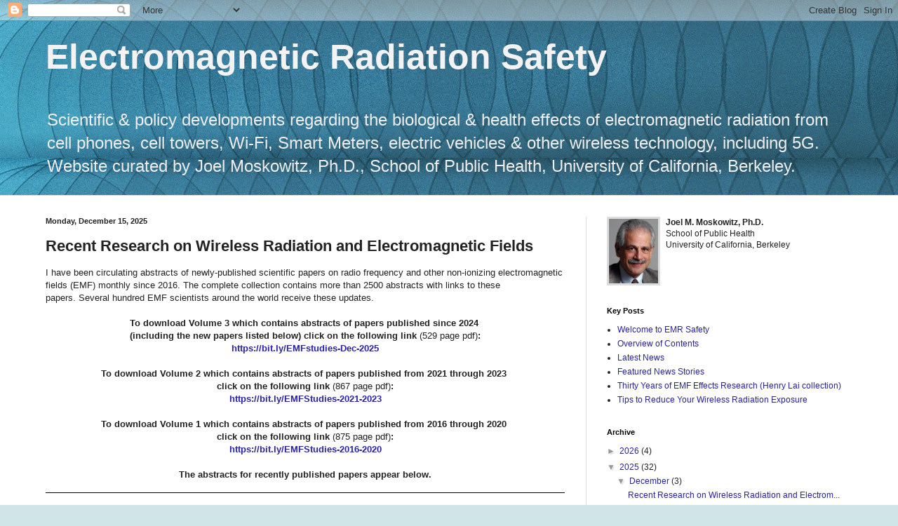

--- FILE ---
content_type: text/html; charset=UTF-8
request_url: https://www.saferemr.com/2022/06/recent-research-on-wireless-radiation.html?m=0
body_size: 45427
content:
<!DOCTYPE html>
<html class='v2' dir='ltr' lang='en'>
<head>
<link href='https://www.blogger.com/static/v1/widgets/335934321-css_bundle_v2.css' rel='stylesheet' type='text/css'/>
<meta content='width=1100' name='viewport'/>
<meta content='text/html; charset=UTF-8' http-equiv='Content-Type'/>
<meta content='blogger' name='generator'/>
<link href='https://www.saferemr.com/favicon.ico' rel='icon' type='image/x-icon'/>
<link href='https://www.saferemr.com/2022/06/recent-research-on-wireless-radiation.html' rel='canonical'/>
<link rel="alternate" type="application/atom+xml" title="Electromagnetic Radiation Safety - Atom" href="https://www.saferemr.com/feeds/posts/default" />
<link rel="alternate" type="application/rss+xml" title="Electromagnetic Radiation Safety - RSS" href="https://www.saferemr.com/feeds/posts/default?alt=rss" />
<link rel="service.post" type="application/atom+xml" title="Electromagnetic Radiation Safety - Atom" href="https://www.blogger.com/feeds/7169830857452185721/posts/default" />

<link rel="alternate" type="application/atom+xml" title="Electromagnetic Radiation Safety - Atom" href="https://www.saferemr.com/feeds/3839868248748276461/comments/default" />
<!--Can't find substitution for tag [blog.ieCssRetrofitLinks]-->
<meta content='Compilation of research on wireless radiation and electromagnetic fields (EMF) updated monthly since 2016.' name='description'/>
<meta content='https://www.saferemr.com/2022/06/recent-research-on-wireless-radiation.html' property='og:url'/>
<meta content='Recent Research on Wireless Radiation and Electromagnetic Fields' property='og:title'/>
<meta content='Compilation of research on wireless radiation and electromagnetic fields (EMF) updated monthly since 2016.' property='og:description'/>
<title>Electromagnetic Radiation Safety: Recent Research on Wireless Radiation and Electromagnetic Fields</title>
<style id='page-skin-1' type='text/css'><!--
/*
-----------------------------------------------
Blogger Template Style
Name:     Simple
Designer: Blogger
URL:      www.blogger.com
----------------------------------------------- */
/* Content
----------------------------------------------- */
body {
font: normal normal 12px Arial, Tahoma, Helvetica, FreeSans, sans-serif;
color: #222222;
background: #cfe5e7 url(//3.bp.blogspot.com/-B_7iL18ENhU/Ub89rZQIETI/AAAAAAAAAH8/uynJekOoZ1I/s0/blog-header.jpg) repeat scroll top left;
padding: 0 0 0 0;
background-attachment: scroll;
}
html body .content-outer {
min-width: 0;
max-width: 100%;
width: 100%;
}
h2 {
font-size: 22px;
}
a:link {
text-decoration:none;
color: #2823a3;
}
a:visited {
text-decoration:none;
color: #8a7ca1;
}
a:hover {
text-decoration:underline;
color: #5c5ec2;
}
.body-fauxcolumn-outer .fauxcolumn-inner {
background: transparent none repeat scroll top left;
_background-image: none;
}
.body-fauxcolumn-outer .cap-top {
position: absolute;
z-index: 1;
height: 400px;
width: 100%;
}
.body-fauxcolumn-outer .cap-top .cap-left {
width: 100%;
background: transparent none repeat-x scroll top left;
_background-image: none;
}
.content-outer {
-moz-box-shadow: 0 0 0 rgba(0, 0, 0, .15);
-webkit-box-shadow: 0 0 0 rgba(0, 0, 0, .15);
-goog-ms-box-shadow: 0 0 0 #333333;
box-shadow: 0 0 0 rgba(0, 0, 0, .15);
margin-bottom: 1px;
}
.content-inner {
padding: 0 0;
}
.main-outer, .footer-outer {
background-color: #ffffff;
}
/* Header
----------------------------------------------- */
.header-outer {
background: transparent none repeat-x scroll 0 -400px;
_background-image: none;
}
.Header h1 {
font: normal bold 50px Arial, Tahoma, Helvetica, FreeSans, sans-serif;
color: #f3f3f3;
text-shadow: 0 0 0 rgba(0, 0, 0, .2);
}
.Header h1 a {
color: #f3f3f3;
}
.Header .description {
font-size: 200%;
color: #eeeeee;
}
.header-inner .Header .titlewrapper {
padding: 22px 30px;
}
.header-inner .Header .descriptionwrapper {
padding: 0 30px;
}
/* Tabs
----------------------------------------------- */
.tabs-inner .section:first-child {
border-top: 0 solid #dddddd;
}
.tabs-inner .section:first-child ul {
margin-top: -0;
border-top: 0 solid #dddddd;
border-left: 0 solid #dddddd;
border-right: 0 solid #dddddd;
}
.tabs-inner .widget ul {
background: transparent none repeat-x scroll 0 -800px;
_background-image: none;
border-bottom: 0 solid #dddddd;
margin-top: 0;
margin-left: -0;
margin-right: -0;
}
.tabs-inner .widget li a {
display: inline-block;
padding: .6em 1em;
font: normal normal 20px Arial, Tahoma, Helvetica, FreeSans, sans-serif;
color: #0a008b;
border-left: 0 solid #ffffff;
border-right: 0 solid #dddddd;
}
.tabs-inner .widget li:first-child a {
border-left: none;
}
.tabs-inner .widget li.selected a, .tabs-inner .widget li a:hover {
color: #444444;
background-color: transparent;
text-decoration: none;
}
/* Columns
----------------------------------------------- */
.main-outer {
border-top: 1px solid #dddddd;
}
.fauxcolumn-left-outer .fauxcolumn-inner {
border-right: 1px solid #dddddd;
}
.fauxcolumn-right-outer .fauxcolumn-inner {
border-left: 1px solid #dddddd;
}
/* Headings
----------------------------------------------- */
div.widget > h2,
div.widget h2.title {
margin: 0 0 1em 0;
font: normal bold 11px Arial, Tahoma, Helvetica, FreeSans, sans-serif;
color: #000000;
}
/* Widgets
----------------------------------------------- */
.widget .zippy {
color: #999999;
text-shadow: 2px 2px 1px rgba(0, 0, 0, .1);
}
.widget .popular-posts ul {
list-style: none;
}
/* Posts
----------------------------------------------- */
h2.date-header {
font: normal bold 11px Arial, Tahoma, Helvetica, FreeSans, sans-serif;
}
.date-header span {
background-color: transparent;
color: #222222;
padding: inherit;
letter-spacing: inherit;
margin: inherit;
}
.main-inner {
padding-top: 30px;
padding-bottom: 30px;
}
.main-inner .column-center-inner {
padding: 0 15px;
}
.main-inner .column-center-inner .section {
margin: 0 15px;
}
.post {
margin: 0 0 25px 0;
}
h3.post-title, .comments h4 {
font: normal bold 22px Arial, Tahoma, Helvetica, FreeSans, sans-serif;
margin: .75em 0 0;
}
.post-body {
font-size: 110%;
line-height: 1.4;
position: relative;
}
.post-body img, .post-body .tr-caption-container, .Profile img, .Image img,
.BlogList .item-thumbnail img {
padding: 2px;
background: #ffffff;
border: 1px solid #eeeeee;
-moz-box-shadow: 1px 1px 5px rgba(0, 0, 0, .1);
-webkit-box-shadow: 1px 1px 5px rgba(0, 0, 0, .1);
box-shadow: 1px 1px 5px rgba(0, 0, 0, .1);
}
.post-body img, .post-body .tr-caption-container {
padding: 5px;
}
.post-body .tr-caption-container {
color: #222222;
}
.post-body .tr-caption-container img {
padding: 0;
background: transparent;
border: none;
-moz-box-shadow: 0 0 0 rgba(0, 0, 0, .1);
-webkit-box-shadow: 0 0 0 rgba(0, 0, 0, .1);
box-shadow: 0 0 0 rgba(0, 0, 0, .1);
}
.post-header {
margin: 0 0 1.5em;
line-height: 1.6;
font-size: 90%;
}
.post-footer {
margin: 20px -2px 0;
padding: 5px 10px;
color: #666666;
background-color: #f9f9f9;
border-bottom: 1px solid #eeeeee;
line-height: 1.6;
font-size: 90%;
}
#comments .comment-author {
padding-top: 1.5em;
border-top: 1px solid #dddddd;
background-position: 0 1.5em;
}
#comments .comment-author:first-child {
padding-top: 0;
border-top: none;
}
.avatar-image-container {
margin: .2em 0 0;
}
#comments .avatar-image-container img {
border: 1px solid #eeeeee;
}
/* Comments
----------------------------------------------- */
.comments .comments-content .icon.blog-author {
background-repeat: no-repeat;
background-image: url([data-uri]);
}
.comments .comments-content .loadmore a {
border-top: 1px solid #999999;
border-bottom: 1px solid #999999;
}
.comments .comment-thread.inline-thread {
background-color: #f9f9f9;
}
.comments .continue {
border-top: 2px solid #999999;
}
/* Accents
---------------------------------------------- */
.section-columns td.columns-cell {
border-left: 1px solid #dddddd;
}
.blog-pager {
background: transparent none no-repeat scroll top center;
}
.blog-pager-older-link, .home-link,
.blog-pager-newer-link {
background-color: #ffffff;
padding: 5px;
}
.footer-outer {
border-top: 0 dashed #bbbbbb;
}
/* Mobile
----------------------------------------------- */
body.mobile  {
background-size: auto;
}
.mobile .body-fauxcolumn-outer {
background: transparent none repeat scroll top left;
}
.mobile .body-fauxcolumn-outer .cap-top {
background-size: 100% auto;
}
.mobile .content-outer {
-webkit-box-shadow: 0 0 3px rgba(0, 0, 0, .15);
box-shadow: 0 0 3px rgba(0, 0, 0, .15);
}
.mobile .tabs-inner .widget ul {
margin-left: 0;
margin-right: 0;
}
.mobile .post {
margin: 0;
}
.mobile .main-inner .column-center-inner .section {
margin: 0;
}
.mobile .date-header span {
padding: 0.1em 10px;
margin: 0 -10px;
}
.mobile h3.post-title {
margin: 0;
}
.mobile .blog-pager {
background: transparent none no-repeat scroll top center;
}
.mobile .footer-outer {
border-top: none;
}
.mobile .main-inner, .mobile .footer-inner {
background-color: #ffffff;
}
.mobile-index-contents {
color: #222222;
}
.mobile-link-button {
background-color: #2823a3;
}
.mobile-link-button a:link, .mobile-link-button a:visited {
color: #ffffff;
}
.mobile .tabs-inner .section:first-child {
border-top: none;
}
.mobile .tabs-inner .PageList .widget-content {
background-color: transparent;
color: #444444;
border-top: 0 solid #dddddd;
border-bottom: 0 solid #dddddd;
}
.mobile .tabs-inner .PageList .widget-content .pagelist-arrow {
border-left: 1px solid #dddddd;
}

--></style>
<style id='template-skin-1' type='text/css'><!--
body {
min-width: 1210px;
}
.content-outer, .content-fauxcolumn-outer, .region-inner {
min-width: 1210px;
max-width: 1210px;
_width: 1210px;
}
.main-inner .columns {
padding-left: 0;
padding-right: 410px;
}
.main-inner .fauxcolumn-center-outer {
left: 0;
right: 410px;
/* IE6 does not respect left and right together */
_width: expression(this.parentNode.offsetWidth -
parseInt("0") -
parseInt("410px") + 'px');
}
.main-inner .fauxcolumn-left-outer {
width: 0;
}
.main-inner .fauxcolumn-right-outer {
width: 410px;
}
.main-inner .column-left-outer {
width: 0;
right: 100%;
margin-left: -0;
}
.main-inner .column-right-outer {
width: 410px;
margin-right: -410px;
}
#layout {
min-width: 0;
}
#layout .content-outer {
min-width: 0;
width: 800px;
}
#layout .region-inner {
min-width: 0;
width: auto;
}
body#layout div.add_widget {
padding: 8px;
}
body#layout div.add_widget a {
margin-left: 32px;
}
--></style>
<style>
    body {background-image:url(\/\/3.bp.blogspot.com\/-B_7iL18ENhU\/Ub89rZQIETI\/AAAAAAAAAH8\/uynJekOoZ1I\/s0\/blog-header.jpg);}
    
@media (max-width: 200px) { body {background-image:url(\/\/3.bp.blogspot.com\/-B_7iL18ENhU\/Ub89rZQIETI\/AAAAAAAAAH8\/uynJekOoZ1I\/w200\/blog-header.jpg);}}
@media (max-width: 400px) and (min-width: 201px) { body {background-image:url(\/\/3.bp.blogspot.com\/-B_7iL18ENhU\/Ub89rZQIETI\/AAAAAAAAAH8\/uynJekOoZ1I\/w400\/blog-header.jpg);}}
@media (max-width: 800px) and (min-width: 401px) { body {background-image:url(\/\/3.bp.blogspot.com\/-B_7iL18ENhU\/Ub89rZQIETI\/AAAAAAAAAH8\/uynJekOoZ1I\/w800\/blog-header.jpg);}}
@media (max-width: 1200px) and (min-width: 801px) { body {background-image:url(\/\/3.bp.blogspot.com\/-B_7iL18ENhU\/Ub89rZQIETI\/AAAAAAAAAH8\/uynJekOoZ1I\/w1200\/blog-header.jpg);}}
/* Last tag covers anything over one higher than the previous max-size cap. */
@media (min-width: 1201px) { body {background-image:url(\/\/3.bp.blogspot.com\/-B_7iL18ENhU\/Ub89rZQIETI\/AAAAAAAAAH8\/uynJekOoZ1I\/w1600\/blog-header.jpg);}}
  </style>
<!-- Google tag (gtag.js) -->
<script async='true' src='https://www.googletagmanager.com/gtag/js?id=G-8BRH0J26M3'></script>
<script>
        window.dataLayer = window.dataLayer || [];
        function gtag(){dataLayer.push(arguments);}
        gtag('js', new Date());
        gtag('config', 'G-8BRH0J26M3');
      </script>
<link href='https://www.blogger.com/dyn-css/authorization.css?targetBlogID=7169830857452185721&amp;zx=125bf985-06de-4d93-a700-ec5f29f47cf1' media='none' onload='if(media!=&#39;all&#39;)media=&#39;all&#39;' rel='stylesheet'/><noscript><link href='https://www.blogger.com/dyn-css/authorization.css?targetBlogID=7169830857452185721&amp;zx=125bf985-06de-4d93-a700-ec5f29f47cf1' rel='stylesheet'/></noscript>
<meta name='google-adsense-platform-account' content='ca-host-pub-1556223355139109'/>
<meta name='google-adsense-platform-domain' content='blogspot.com'/>

</head>
<body class='loading variant-wide'>
<div class='navbar section' id='navbar' name='Navbar'><div class='widget Navbar' data-version='1' id='Navbar1'><script type="text/javascript">
    function setAttributeOnload(object, attribute, val) {
      if(window.addEventListener) {
        window.addEventListener('load',
          function(){ object[attribute] = val; }, false);
      } else {
        window.attachEvent('onload', function(){ object[attribute] = val; });
      }
    }
  </script>
<div id="navbar-iframe-container"></div>
<script type="text/javascript" src="https://apis.google.com/js/platform.js"></script>
<script type="text/javascript">
      gapi.load("gapi.iframes:gapi.iframes.style.bubble", function() {
        if (gapi.iframes && gapi.iframes.getContext) {
          gapi.iframes.getContext().openChild({
              url: 'https://www.blogger.com/navbar/7169830857452185721?po\x3d3839868248748276461\x26origin\x3dhttps://www.saferemr.com',
              where: document.getElementById("navbar-iframe-container"),
              id: "navbar-iframe"
          });
        }
      });
    </script><script type="text/javascript">
(function() {
var script = document.createElement('script');
script.type = 'text/javascript';
script.src = '//pagead2.googlesyndication.com/pagead/js/google_top_exp.js';
var head = document.getElementsByTagName('head')[0];
if (head) {
head.appendChild(script);
}})();
</script>
</div></div>
<div class='body-fauxcolumns'>
<div class='fauxcolumn-outer body-fauxcolumn-outer'>
<div class='cap-top'>
<div class='cap-left'></div>
<div class='cap-right'></div>
</div>
<div class='fauxborder-left'>
<div class='fauxborder-right'></div>
<div class='fauxcolumn-inner'>
</div>
</div>
<div class='cap-bottom'>
<div class='cap-left'></div>
<div class='cap-right'></div>
</div>
</div>
</div>
<div class='content'>
<div class='content-fauxcolumns'>
<div class='fauxcolumn-outer content-fauxcolumn-outer'>
<div class='cap-top'>
<div class='cap-left'></div>
<div class='cap-right'></div>
</div>
<div class='fauxborder-left'>
<div class='fauxborder-right'></div>
<div class='fauxcolumn-inner'>
</div>
</div>
<div class='cap-bottom'>
<div class='cap-left'></div>
<div class='cap-right'></div>
</div>
</div>
</div>
<div class='content-outer'>
<div class='content-cap-top cap-top'>
<div class='cap-left'></div>
<div class='cap-right'></div>
</div>
<div class='fauxborder-left content-fauxborder-left'>
<div class='fauxborder-right content-fauxborder-right'></div>
<div class='content-inner'>
<header>
<div class='header-outer'>
<div class='header-cap-top cap-top'>
<div class='cap-left'></div>
<div class='cap-right'></div>
</div>
<div class='fauxborder-left header-fauxborder-left'>
<div class='fauxborder-right header-fauxborder-right'></div>
<div class='region-inner header-inner'>
<div class='header section' id='header' name='Header'><div class='widget Header' data-version='1' id='Header1'>
<div id='header-inner'>
<div class='titlewrapper'>
<h1 class='title'>
<a href='https://www.saferemr.com/?m=0'>
Electromagnetic Radiation Safety
</a>
</h1>
</div>
<div class='descriptionwrapper'>
<p class='description'><span>Scientific &amp; policy developments regarding the biological &amp; health effects of electromagnetic radiation from cell phones, cell towers, Wi-Fi, Smart Meters, electric vehicles &amp; other wireless technology, including 5G. Website curated by Joel Moskowitz, Ph.D., School of Public Health, University of California, Berkeley.</span></p>
</div>
</div>
</div></div>
</div>
</div>
<div class='header-cap-bottom cap-bottom'>
<div class='cap-left'></div>
<div class='cap-right'></div>
</div>
</div>
</header>
<div class='tabs-outer'>
<div class='tabs-cap-top cap-top'>
<div class='cap-left'></div>
<div class='cap-right'></div>
</div>
<div class='fauxborder-left tabs-fauxborder-left'>
<div class='fauxborder-right tabs-fauxborder-right'></div>
<div class='region-inner tabs-inner'>
<div class='tabs no-items section' id='crosscol' name='Cross-Column'></div>
<div class='tabs no-items section' id='crosscol-overflow' name='Cross-Column 2'></div>
</div>
</div>
<div class='tabs-cap-bottom cap-bottom'>
<div class='cap-left'></div>
<div class='cap-right'></div>
</div>
</div>
<div class='main-outer'>
<div class='main-cap-top cap-top'>
<div class='cap-left'></div>
<div class='cap-right'></div>
</div>
<div class='fauxborder-left main-fauxborder-left'>
<div class='fauxborder-right main-fauxborder-right'></div>
<div class='region-inner main-inner'>
<div class='columns fauxcolumns'>
<div class='fauxcolumn-outer fauxcolumn-center-outer'>
<div class='cap-top'>
<div class='cap-left'></div>
<div class='cap-right'></div>
</div>
<div class='fauxborder-left'>
<div class='fauxborder-right'></div>
<div class='fauxcolumn-inner'>
</div>
</div>
<div class='cap-bottom'>
<div class='cap-left'></div>
<div class='cap-right'></div>
</div>
</div>
<div class='fauxcolumn-outer fauxcolumn-left-outer'>
<div class='cap-top'>
<div class='cap-left'></div>
<div class='cap-right'></div>
</div>
<div class='fauxborder-left'>
<div class='fauxborder-right'></div>
<div class='fauxcolumn-inner'>
</div>
</div>
<div class='cap-bottom'>
<div class='cap-left'></div>
<div class='cap-right'></div>
</div>
</div>
<div class='fauxcolumn-outer fauxcolumn-right-outer'>
<div class='cap-top'>
<div class='cap-left'></div>
<div class='cap-right'></div>
</div>
<div class='fauxborder-left'>
<div class='fauxborder-right'></div>
<div class='fauxcolumn-inner'>
</div>
</div>
<div class='cap-bottom'>
<div class='cap-left'></div>
<div class='cap-right'></div>
</div>
</div>
<!-- corrects IE6 width calculation -->
<div class='columns-inner'>
<div class='column-center-outer'>
<div class='column-center-inner'>
<div class='main section' id='main' name='Main'><div class='widget Blog' data-version='1' id='Blog1'>
<div class='blog-posts hfeed'>

          <div class="date-outer">
        
<h2 class='date-header'><span>Monday, December 15, 2025</span></h2>

          <div class="date-posts">
        
<div class='post-outer'>
<div class='post hentry uncustomized-post-template' itemprop='blogPost' itemscope='itemscope' itemtype='http://schema.org/BlogPosting'>
<meta content='7169830857452185721' itemprop='blogId'/>
<meta content='3839868248748276461' itemprop='postId'/>
<a name='3839868248748276461'></a>
<h3 class='post-title entry-title' itemprop='name'>
Recent Research on Wireless Radiation and Electromagnetic Fields
</h3>
<div class='post-header'>
<div class='post-header-line-1'></div>
</div>
<div class='post-body entry-content' id='post-body-3839868248748276461' itemprop='articleBody'>



<div class="gmail_quote"><span style="font-family: arial;">I have been circulating abstracts of newly-published scientific papers on radio frequency and other non-ionizing electromagnetic fields (EMF) monthly since 2016.&nbsp;</span><span style="font-family: arial;">The complete collection contains more than 2500 abstracts with links to these papers.&nbsp;</span><span style="font-family: arial;">Several hundred EMF scientists around the world receive these updates.</span></div><div class="gmail_quote"><span style="font-family: arial;"><b><br /></b></span></div><div class="gmail_quote"><span style="font-family: arial;"><div class="gmail_quote" style="text-align: center;"><span style="font-family: arial;"><span><b>To download Volume 3 which&nbsp;</b><b>contains abstracts of papers published since 2024&nbsp;</b></span></span></div><div class="gmail_quote" style="text-align: center;"><b>(including the new papers listed below)&nbsp;</b><b>click on the following link </b>(529<span style="font-family: arial;">&nbsp;page pdf)</span><b>:</b></div><div class="gmail_quote" style="text-align: center;"><b><a href="https://bit.ly/EMFstudies-Dec-2025">https://bit.ly/EMFstudies-Dec-2025</a></b></div></span></div><div class="gmail_quote"><span style="font-family: arial;"><b><br /></b></span></div><div class="gmail_quote" style="text-align: center;"><span style="font-family: arial;"><span><span><b>To download Volume 2 which&nbsp;</b><b>contains abstracts of papers published from 2021 through 2023&nbsp;</b></span></span></span></div><div class="gmail_quote" style="text-align: center;"><span style="font-family: arial;"><b>click on the following link&nbsp;</b><span>(867 page pdf)</span><b>:</b></span></div><div class="gmail_quote" style="text-align: center;"><span style="font-family: arial;"><b><a href="https://bit.ly/EMFStudies-2021-2023" target="_blank">https://bit.ly/EMFStudies-2021-2023</a></b></span></div><div class="gmail_quote" style="text-align: center;"><span style="font-family: arial;"><b><br /></b></span></div><div class="gmail_quote" style="text-align: center;"><span style="font-family: arial;"><span><b>To download Volume 1 which contains abstracts of papers published&nbsp;</b><b>from 2016 through 2020&nbsp;</b></span></span></div><div class="gmail_quote" style="text-align: center;"><span style="font-family: arial;"><b>click on the following link </b><span>(875 page pdf)</span><b>:</b></span></div><div class="gmail_quote" style="text-align: center;"><span style="font-family: arial;"><b><a href="https://bit.ly/EMFStudies-2016-2020">https://bit.ly/EMFStudies-2016-2020</a></b></span></div><div class="gmail_quote"><span style="font-family: arial;"><br /></span></div><div class="gmail_quote" style="text-align: center;"><b><span style="font-family: arial;">The abstracts for recently published papers appear below.</span></b></div><div class="gmail_quote"><span><div class="gmail_quote"><div class="gmail_quote"><div class="gmail_quote"><div class="gmail_quote"><div style="text-align: left;"><div class="gmail_default">

<div style="border-color: currentcolor currentcolor windowtext; border-image: none 100% / 1 / 0 stretch; border-style: none none solid; border-width: medium medium 1pt; padding: 0in 0in 1pt;">

<p class="MsoNormal" style="border: medium; line-height: normal; margin: 0in 0in 0.0001pt; padding: 0in;"><b><span style="font-family: arial;">&nbsp;</span></b></p></div><div><div dir="ltr"><div dir="ltr"><div dir="ltr"><div dir="ltr"><div dir="ltr"><div dir="ltr"><div dir="ltr"><div dir="ltr"><div dir="ltr"><div dir="ltr"><div dir="ltr"><div dir="ltr"><div dir="ltr"><div dir="ltr"><div dir="ltr"><div class="gmail_default"><div class="gmail_quote"><div dir="ltr"><div class="gmail_quote"><div dir="ltr"><div class="gmail_quote"><div dir="ltr"><div class="gmail_quote"><div dir="ltr"><div class="gmail_quote"><div dir="ltr"><div class="gmail_quote"><div dir="ltr"><div class="gmail_quote"><div dir="ltr"><div class="gmail_quote"><div class="gmail_quote"><div class="gmail_quote"><div class="gmail_quote"><div class="gmail_quote"><div class="gmail_quote"><div class="gmail_quote"><div class="gmail_quote"><div class="gmail_quote"><div dir="ltr"><div class="gmail_quote"><div class="gmail_quote"><div class="gmail_quote"><div class="gmail_quote"><div class="gmail_quote"><div class="gmail_quote"><div class="gmail_quote"><div class="gmail_quote"><div class="gmail_quote"><div class="gmail_quote"><div dir="ltr"><div style="text-align: center;"><span style="font-family: arial;"><br /></span></div><div style="text-align: left;"><span style="font-family: arial;"><div><div class="gmail_default"><div dir="ltr"><div dir="ltr"><div dir="ltr"><div dir="ltr"><div dir="ltr"><div dir="ltr"><div dir="ltr"><div dir="ltr"><div dir="ltr"><div dir="ltr"><div dir="ltr"><div dir="ltr"><div dir="ltr"><div dir="ltr"><div dir="ltr"><div dir="ltr"><div dir="ltr"><div dir="ltr"><div><div class="gmail_default"><div dir="ltr"><div class="gmail_default"><div dir="ltr"><div dir="ltr"><div dir="ltr"><div dir="ltr"><div dir="ltr"><div dir="ltr"><div dir="ltr"><div dir="ltr"><div dir="ltr"><div dir="ltr"><div dir="ltr"><div dir="ltr"><div dir="ltr"><div dir="ltr"><div dir="ltr"><div dir="ltr"><div class="gmail_quote"><div dir="ltr"><div dir="ltr"><div dir="ltr"><div dir="ltr"><div dir="ltr"><div dir="ltr"><div dir="ltr"><div dir="ltr"><div dir="ltr"><div dir="ltr"><div dir="ltr"><div dir="ltr"><div dir="ltr"><div dir="ltr"><div dir="ltr"><div dir="ltr"><div dir="ltr"><div dir="ltr"><div dir="ltr"><div dir="ltr"><div dir="ltr"><div dir="ltr"><div dir="ltr"><div class="gmail_quote"><div dir="ltr"><div dir="ltr"><div dir="ltr"><div dir="ltr"><div dir="ltr"><div dir="ltr"><div dir="ltr"><div dir="ltr"><div dir="ltr"><div dir="ltr"><div dir="ltr"><div dir="ltr"><div dir="ltr"><div dir="ltr"><div dir="ltr"><div dir="ltr"><div dir="ltr"><div dir="ltr"><div dir="ltr"><div dir="ltr"><div dir="ltr"><div dir="ltr"><div dir="ltr"><div dir="ltr"><div dir="ltr"><div dir="ltr"><div dir="ltr"><div dir="ltr"><div dir="ltr"><div dir="ltr"><div dir="ltr"><div dir="ltr"><div dir="ltr"><div dir="ltr"><div dir="ltr"><div dir="ltr"><div dir="ltr"><div dir="ltr"><div dir="ltr"><div id="[base64]:1zx"><div id="[base64]:1zw"><div dir="ltr"><div dir="ltr"><div dir="ltr"><div dir="ltr"><div dir="ltr"><div dir="ltr"><div dir="ltr"><div dir="ltr"><div dir="ltr"><div dir="ltr"><div dir="ltr"><div dir="ltr"><div dir="ltr"><div dir="ltr"><div dir="ltr"><div dir="ltr"><div dir="ltr"><div dir="ltr"><div dir="ltr"><div dir="ltr"><div dir="ltr"><div dir="ltr"><div dir="ltr"><div dir="ltr"><div dir="ltr"><div dir="ltr"><div dir="ltr"><div dir="ltr"><div dir="ltr"><div dir="ltr"><div dir="ltr"><div dir="ltr"><div dir="ltr"><div dir="ltr"><div dir="ltr"><div dir="ltr"><div dir="ltr"><div dir="ltr"><div dir="ltr"><div dir="ltr"><div dir="ltr"><div class="gmail_quote"><div dir="ltr"><div class="gmail_quote"><div dir="ltr"><div class="gmail_quote"><div dir="ltr"><div class="gmail_quote"><div dir="ltr"><div class="gmail_quote"><div dir="ltr"><div class="gmail_quote"><div dir="ltr"><div class="gmail_quote"><div dir="ltr"><div class="gmail_quote"><div class="gmail_quote"><div class="gmail_quote"><div class="gmail_quote"><div class="gmail_quote"><div class="gmail_quote"><div class="gmail_quote"><div class="gmail_quote"><div class="gmail_quote"><div dir="ltr"><div class="gmail_quote"><div class="gmail_quote"><div class="gmail_quote"><div class="gmail_quote"><div class="gmail_quote"><div class="gmail_quote"><div class="gmail_quote"><div class="gmail_quote"><div class="gmail_quote"><div class="gmail_quote"><div dir="ltr"><div class="gmail_default"><div id="m_4839968538845678318m_-7268816312063744509m_1527722277020205134m_2081447693384835300m_5433555901500358544m_-5729592156133949604m_-510083499273879108m_288773332159632377gmail-Sec16-content"><div id="m_4839968538845678318m_-7268816312063744509m_1527722277020205134m_2081447693384835300m_5433555901500358544m_-5729592156133949604m_-510083499273879108m_288773332159632377gmail-MOESM2"><div style="text-align: center;"><b><span style="font-size: x-small;"><br /></span></b></div><div class="gmail_default">
<div><div>
<b><span>Flora and fauna: how nonhuman species interact with 
natural and man-made EMF at ecosystem levels and public policy 
recommendations</span></b></div><div><br />Levitt BB, Lai HC, Manville III AM, &nbsp;Scarato T. Flora and fauna: how nonhuman species interact with natural and man-made EMF at ecosystem levels and public policy recommendations. Front. Public Health, 18 November 2025. Volume 13. 2025. doi:10.3389/fpubh.2025.<wbr></wbr>1693873.<p>Abstract</p><p>In the last 60&#8239;years, there has been a steady increase in ambient 
exposures from nonionizing electromagnetic fields (EMF) between 0 and 
300 GHz, primarily in the radiofrequency (RF) ranges between 30&#8239;kHz and 
3&#8239;GHz. Each technology has introduced a layer of exposures with 
different transmission characteristics into the environment, creating 
what is today a broad scope of complex chronic, low-intensity, ambient 
exposures known to be biologically active in human and nonhuman species 
alike. The next generation of broadband technology employs a wide span 
of simultaneous frequency exposures for pervasive civilian use with 
signaling characteristics heretofore never deployed. Fifth and sixth 
generation (5G, 6G) networks utilize significantly higher areas of the 
electromagnetic spectrum &gt;3.5&#8239;GHz unlike previous wireless 
technologies. The scale at which this EMF deployment unfolded has now 
reached documented proportions that simply do not exist in nature, 
creating 24/7 exposures to a novel energetic form of air pollution. 
While there are extensive local variations in exposure intensities, 
e.g., rural versus urban environments with proximity to transmission 
sources being the controlling variable, the advent of significantly 
increased satellites in low earth orbits, disseminating radiofrequency 
EMF (RF-EMF) toward Earth in broad radiation patterns, has now all but 
erased such demographic distinctions. Nowhere on Earth today is 
completely RF-EMF free. Nonhuman species are highly sensitive to the 
Earth&#8217;s geomagnetic fields which are used for orientation, migration, 
mating, food finding, territorial defense, and all of life&#8217;s activities.
 Compared to human abilities, myriad species have evolved an 
exceptionally sensitive physical array of electro/magneto-receptors with
 which to perceive environmental EMF often at, or very near, natural 
geomagnetic fields. Today&#8217;s exposures are capable, even at very low 
intensities, of disrupting critical fauna/flora functions. Any existing 
exposure standards are strictly for humans. Discussed are nonhuman 
unique physiologies and potential resonant matches at ambient levels 
today. Policy recommendations for wildlife protection includes 
discussion of &#8220;airspace as habitat,&#8221; adherence to existing laws, and 
mitigation that could include frequency re-allocation, redesign of 
hardware and network engineering, and societies moving away from certain
 competitive economic models, as well as EMF-free zones during migration
 and breeding seasons where possible.</p><p>Open access:&nbsp;<a data-saferedirecturl="https://www.google.com/url?q=https://www.frontiersin.org/journals/public-health/articles/10.3389/fpubh.2025.1693873/full&amp;source=gmail&amp;ust=1765933214222000&amp;usg=AOvVaw0AFkA7skT-sRrGVJyKqkSo" href="https://www.frontiersin.org/journals/public-health/articles/10.3389/fpubh.2025.1693873/full" target="_blank">https://www.<wbr></wbr>frontiersin.org/journals/<wbr></wbr>public-health/articles/10.<wbr></wbr>3389/fpubh.2025.1693873/full</a></p></div></div>

</div><div class="gmail_default"><b>--</b></div><div class="gmail_default"><b><br /></b></div><div class="gmail_default"><b></b></div><div class="gmail_default">
<div><div class="gmail_default"><b>Causal relationship between duration of mobile phone use and
 risk of aneurysmal subarachnoid hemorrhage: A 2-sample Mendelian 
randomization analysis</b></div><div class="gmail_default"></div><br /></div><div><div class="gmail_default">
Gao W, Jiang X, Lin Q, Ye L, Huang X, Xiong Y, Guo X, Zheng H, Ke C, Hu 
W, Zheng F. Causal relationship between duration of mobile phone use and
 risk of aneurysmal subarachnoid hemorrhage: A 2-sample Mendelian 
randomization analysis. Medicine (Baltimore). 2025 Nov 
21;104(47):e46053. doi: 10.1097/MD.0000000000046053.</div><div class="gmail_default"><b><br /></b></div><div class="gmail_default">Abstract</div><div class="gmail_default"><br /></div><div class="gmail_default">
This study investigates whether the duration of mobile phone use (DMPU) 
is causally associated with the risk of aneurysmal subarachnoid 
hemorrhage (aSAH). We pooled data from publicly available genome-wide 
association studies. DMPU was assessed in European populations (n = 
456972), and genome-wide association studies data on patients with aSAH 
were obtained from the Common Metabolic Disease Knowledge Portal (total n
 = 337159; cases = 7480; controls = 329679). Inverse-variance weighted 
was applied as the primary Mendelian randomization (MR) method, and 
2-sample MR analyses with sensitivity tests were performed. Twenty-three
 single nucleotide polymorphisms reaching genome-wide significance were 
selected as instrumental variables for DMPU. Inverse-variance weighted 
analysis suggested a causal relationship between excessive DMPU and 
increased risk of aSAH (odds ratio [OR] = 2.20; 95% confidence interval:
 1.26-3.83; P = .006). MR-Egger regression indicated that directional 
pleiotropy was unlikely to bias the results (OR = 12.93; 95% confidence 
interval:1.15-145.31; P = .051). The weighted median method supported 
the causal relationship between excessive DMPU and increased risk of 
aSAH (OR = 2.48; 95% Cl: 1.17-5.24; P = .018). The Cochrane Q test and 
funnel plot showed no heterogeneity or asymmetry, confirming the 
robustness of the findings. This study provides evidence supporting a 
causal relationship between DMPU and aSAH. Excessive mobile phone use 
may increase the risk of aSAH, with important implications for clinical 
practice, public health, and policy

<br /></div><div class="gmail_default"><b><br /></b></div><div class="gmail_default">Plain language summary</div><div class="gmail_default"><br /></div><div class="gmail_default">
This study explored whether using mobile phones for long periods is 
linked to a higher risk of aneurysmal subarachnoid hemorrhage (aSAH), a 
type of brain bleed. Researchers analyzed genetic data from large 
European studies and found that excessive mobile phone use might indeed 
increase the risk of aSAH. They used Mendelian randomization, a method 
that helps determine causal relationships, and found consistent results 
across different analyses. The findings suggest that heavy mobile phone 
use could be a risk factor for aSAH, which has significant implications 
for healthcare practices and public health policies.

<br /></div><div class="gmail_default"><br /></div><div class="gmail_default">Key Points</div><div class="gmail_default">
        <p id="[base64]">&#8226; This study uses MR methods to examine a potential causal association</p>
        <p id="[base64]">between the DMPU and aneurysmal subarachnoid hemorrhage risk using genome-wide association study datasets.</p>
        <p id="[base64]">&#8226; Our study demonstrates that excessive DMPU 
may be causally associated with an increased aneurysmal subarachnoid 
hemorrhage risk. We believe that our study makes a significant 
contribution to the literature because we are the first to use 2-sample 
MR methods to reduce the bias associated with observational studies and 
to identify causal relationships.</p>
        <p id="[base64]">&#8226; We believe that this paper will be of 
interest to the readership of your journal because our data provides the
 evidence required to develop clinical and public health policies and 
provides rationale for longitudinal and experimental studies 
investigating the mechanisms behind the causality.</p></div><div class="gmail_default">Open access:&nbsp;<a data-saferedirecturl="https://www.google.com/url?q=https://journals.lww.com/md-journal/fulltext/2025/11210/causal_relationship_between_duration_of_mobile.40.aspx&amp;source=gmail&amp;ust=1765933214222000&amp;usg=AOvVaw2fXYQng9ldttulGT_Qmo5o" href="https://journals.lww.com/md-journal/fulltext/2025/11210/causal_relationship_between_duration_of_mobile.40.aspx" target="_blank">https://journals.lww.<wbr></wbr>com/md-journal/fulltext/2025/<wbr></wbr>11210/causal_relationship_<wbr></wbr>between_duration_of_mobile.40.<wbr></wbr>aspx</a></div></div>

<br /></div><div class="gmail_default"><b>--&nbsp;</b></div><div class="gmail_default"><b><br /></b></div><div class="gmail_default">
<b><span>Personal radio use and risk of 
cancers among police officers in Great Britain: Results from the airwave
 health monitoring study</span>

</b><br /></div><div class="gmail_default"><b><br /></b></div><div class="gmail_default">
Di Gravio C, Elliott P, Muller DC. Personal radio use and risk of 
cancers among police officers in Great Britain: Results from the airwave
 health monitoring study. Int J Cancer. 2025 Nov 18. doi: 
10.1002/ijc.70255.&nbsp;</div><div class="gmail_default"><br /></div><div class="gmail_default">Abstract</div><div class="gmail_default"><br /></div><div class="gmail_default">
Exposure to radiofrequency electromagnetic fields (RF-EMF) from mobile 
phones and other wireless devices has been classified as possibly 
carcinogenic to humans. With data from 48,457 police officers and staff 
enrolled in the Airwave Health Monitoring Study, we investigated 
associations between personal radio use and the risk of developing 
cancer using Cox proportional hazard regressions. Personal radio use and
 duration of use were derived by combining objective data on call 
duration provided by the Home Office and participants' self-reported 
data via gradient boosting methods. Across a median follow-up time of 11
 years, there were 1502 incident cancer cases of which 146 were cancers 
of the head, neck and central nervous system (CNS). There was no 
association between personal radio use, all cancers (hazard ratio [HR] =
 0.96, 95% confidence interval [CI]: 0.79, 1.15) and head, neck, and CNS
 cancers (HR = 0.74, 95% CI: 0.39, 1.38). Doubling minutes of call 
duration via personal radio use was not associated with increased hazard
 of developing all cancers (HR = 1.00, 95% CI: 0.96, 1.04) or head, neck
 and CNS cancers (HR = 1.09, 95% CI: 0.97, 1.22). Results were similar 
when considering exposure to RF-EMF via mobile phone use as well as when
 restricting the analyses to police officers only.&nbsp;</div><div class="gmail_default"><br /></div><div class="gmail_default">What's New?</div><div class="gmail_default"><div>
            
            <p>Terrestrial trunked radio (TETRA) is the standard digital
 communication system used by police and other emergency services in 
Great Britain. During active use, TETRA emits radiofrequency 
electromagnetic fields, which are potentially carcinogenic in humans. 
Here, using data on objective call duration, the authors examined cancer
 risk from personal radio use among police forces across Great Britain. 
No significant association was detected between radio use, call 
duration, and cancer risk.</p></div>Excerpts</div><br />There was no association between personal radio use and the risk of developing cancer. Compared to participants who did not use a personal radio, users had 4% (HR: 0.96, 95% CI: 0.80, 1.16), 26% (HR: 0.74, 95% CI: 0.39, 1.38) and 17% (HR: 0.83, 95% CI: 0.29, 2.40) lower hazard of developing all cancers, head, neck and CNS cancers, and brain cancer and meningeal tumours respectively. Overall, monthly call duration in the year before recruitment was not associated with cancer risk; however, results in Table 2 suggest a potential&#8212;although not statistically significant&#8212;9% higher risk of developing head, neck and CNS cancers (HR: 1.09, 95% CI: 0.97, 1.22) when doubling minutes of monthly call duration. There was no evidence of a non-linear association between call duration and cancer risk (Figure 2 and Table S3). Compared to participants with an average of 8.15&#8201;minutes of monthly call duration (equivalent to the observed median call duration), those in the 90th percentile (averaging 92.8&#8201;minutes per month) had a 9% higher risk of developing all cancers (HR: 1.09, 95% CI: 0.92, 1.51), a 40% (HR: 1.40, 95% CI: 0.85, 2.23) higher risk of developing head, neck and CNS cancers and a 4% (HR: 1.04, 95% CI: 0.45, 2.39) higher risk of developing brain cancers and meningeal tumours. In contrast, participants who did not use a personal radio (i.e., those in the 25th percentile or lower with zero minutes of call duration) had an 18% (HR: 1.18, 95% CI: 0.82, 1.51) higher risk of all cancers, a 15% (HR: 0.85, 95% CI: 0.38, 1.92) lower risk of head, neck and CNS cancers, and a 41% (HR: 0.59, 95% CI: 0.14, 2.45) lower risk of brain cancers and meningeal tumours. There was no evidence that the frequency of personal radio use without an earpiece/microphone modified the association between call duration and risk of cancer (Table S4). Results were similar when we restricted our sample only to police officers who were cancer-free at recruitment (N&#8201;=&#8201;31,263). There were no discernible associations between mobile phone use and cancer risk (Table S5)....<div class="gmail_default"><br /></div><div class="gmail_default">
In conclusion, we found no evidence of an association between TETRA use 
and risk of cancer. Whilst the results from the linear and non-linear 
models cannot exclude a modestly greater risk with higher TETRA usage, 
the wide confidence intervals are consistent with both substantially 
increased and substantially decreased risks, and thus a definite 
conclusion cannot be reached. Longer follow-up time would give us the 
opportunity to accrue more cancer cases, increase precision of estimated
 risks, ease the interpretation of the results, and analyse whether 
specific groups of participants have higher risk of developing cancer.

&nbsp;<br /></div><div class="gmail_default"><br /></div><div class="gmail_default">Open access:&nbsp;<a data-saferedirecturl="https://www.google.com/url?q=https://onlinelibrary.wiley.com/doi/10.1002/ijc.70255&amp;source=gmail&amp;ust=1765933214222000&amp;usg=AOvVaw1CTQBvfkfqJ6I8yzW8AJyN" href="https://onlinelibrary.wiley.com/doi/10.1002/ijc.70255" target="_blank">https://onlinelibrary.<wbr></wbr>wiley.com/doi/10.1002/ijc.<wbr></wbr>70255</a></div><div class="gmail_default"><b><br /></b></div><div class="gmail_default"><b>--</b></div><div class="gmail_default"><b><br /></b></div><div class="gmail_default">
<div><div class="gmail_default"><b>Radiofrequency radiation from mobile phones and the risk of breast 
cancer: A multicenter case&#8211;control study with an additional suspected 
comparison group</b></div></div><div><br /></div><div>Tahmasebi S; Mortazavi<span class="gmail_default">&nbsp;</span>SMJ<span class="gmail_default">,&nbsp;</span>Pourghayoomi<span class="gmail_default">&nbsp;</span>M; Sheikhzadeh<span class="gmail_default">&nbsp;</span>P; Welsh<span class="gmail_default">&nbsp;</span>J<span class="gmail_default">S et al.</span>.<span class="gmail_default"></span> Radiofrequency radiation from mobile phones and the risk of breast cancer: A multicenter case&#8211;control study with an additional suspected comparison group. Journal of Research in Medical Sciences 30(1):63, November 2025. | DOI: 10.4103/jrms.jrms_679_25<br /><br />Abstract<br /><br />Background:<span class="gmail_default">&nbsp;</span>The rapid global increase in mobile phone use has raised concerns about the potential long-term health effects of radiofrequency electromagnetic fields. While most studies have focused on brain tumors, evidence regarding breast cancer remains limited. The objective of the study is to examine the association between mobile phone use and breast cancer risk among women in Iran.<br /><br />Materials and Methods: In this multicenter case&#8211;control study, 226 women were recruited from diagnostic, mammography, and radiotherapy centers across Iran and classified as controls (no history of breast cancer, n = 97), suspected cases (advised to undergo mammography due to breast-related complaints or physician recommendation, n = 52), and confirmed cases (histologically verified invasive breast cancer, n = 77). Structured questionnaires collected demographic, reproductive, lifestyle, and environmental data, including mobile phone call duration, screen time, and phone placement. Associations were analyzed using multinomial logistic regression, adjusting sequentially for demographic, reproductive, environmental, and lifestyle variables.<br /><br />Results: In fully adjusted models, women reporting more than 60 min of daily mobile phone conversations had higher odds of confirmed breast cancer (odds ratio [OR] = 3.49, 95% confidence interval [CI]: 1.02&#8211;11.97) and suspected status (OR = 10.84, 95% CI: 2.29&#8211;51.41) compared with those using phones &lt;10 min daily. Longer screen time (&gt;4 h/day), later age at menarche, lower education level, and exposure to environmental pollutants were also associated with increased odds.<br /><br />Conclusion:<span class="gmail_default">&nbsp;</span>Prolonged mobile phone use was associated with higher odds of breast cancer, but this does not imply causation. Given self-reported exposures and potential residual confounding, findings should be interpreted cautiously. Larger prospective studies with objective exposure assessment are warranted.<div class="gmail_default"><a data-saferedirecturl="https://www.google.com/url?q=http://goog_840334493&amp;source=gmail&amp;ust=1765933214222000&amp;usg=AOvVaw1msm26EwYx4ddrSiVguJTR" href="http://goog_840334493" target="_blank"><br /></a></div><div class="gmail_default"><a data-saferedirecturl="https://www.google.com/url?q=https://journals.lww.com/jrms/fulltext/2025/11290/radiofrequency_radiation_from_mobile_phones_and.63.aspx&amp;source=gmail&amp;ust=1765933214222000&amp;usg=AOvVaw0vy2nBdyIa0hayazQBEvXj" href="https://journals.lww.com/jrms/fulltext/2025/11290/radiofrequency_radiation_from_mobile_phones_and.63.aspx" target="_blank">https://journals.lww.com/jrms/<wbr></wbr>fulltext/2025/11290/<wbr></wbr>radiofrequency_radiation_from_<wbr></wbr>mobile_phones_and.63.aspx</a></div></div>

<br /></div><div class="gmail_default"><b>--</b></div><div class="gmail_default"><b><br /></b></div><div class="gmail_default">
<div dir="ltr"><div class="gmail_default"><b>
No Measurable Impact of Acute 26 GHz 5G Exposure on Salivary Stress Markers in Healthy Adults</b></div></div><div dir="ltr"><br />Michelant
 L, Hugueville L, Lévêque P, Selmaoui B. No Measurable Impact of Acute 
26 GHz 5G Exposure on Salivary Stress Markers in Healthy Adults. Environ
 Res. 2025 Nov 27:123439. doi: 10.1016/j.envres.2025.123439.<br /><br />Abstract<br /><br />The
 rapid deployment of fifth generation (5G) wireless networks has raised 
concerns about potential health effects associated with exposure to 
novel radiofrequency electromagnetic field (RF) frequencies, 
particularly the 26 GHz band which represents a new exposure scenario 
for the general population with limited prior use in telecommunications.
 However, evidence regarding the acute biological impact of these 
exposures remains limited and inconclusive. This study aimed to assess 
whether short-term exposure (26.5 minutes) of healthy adults to 5G RF at
 26 GHz, at levels representative of real-world environmental 
conditions, affects salivary cortisol and alpha-amylase, two established
 biomarkers of stress and autonomic nervous system activity. Thirty-one 
participants completed a triple-blind, randomized protocol with 
electroencephalography recordings. A subset of sixteen participants from
 this group also participated in an exploratory protocol with cognitive 
testing and higher temporal sampling resolution (5minute intervals). 
Saliva samples were collected before, during, and after exposure in both
 protocols. RF exposure was delivered via a horn antenna at 2 V/m (head)
 and 1 V/m (torso), in line with upper-range environmental measurements.
 Statistical analyses revealed no significant differences in salivary 
cortisol or alpha-amylase concentrations between real and sham 
exposures. Descriptive examination of the exploratory cognitive 
protocol, with higher temporal sampling resolution, showed consistent 
temporal stability of both biomarkers in both conditions. These findings
 suggest that acute 5G RF exposure at 26 GHz, under controlled and 
realistic conditions, does not elicit measurable changes in stress 
biomarkers. Further research is warranted to evaluate the effects of 
repeated or long-term exposures and to investigate potential impacts in 
vulnerable populations.<br /><br />Highlights<br /><br />&#8226;<span class="gmail_default">&nbsp;</span>A 26.5 min 5G exposure at 26 GHz had no effect on salivary cortisol levels.<br />&#8226;<span class="gmail_default">&nbsp;</span>No changes were observed in alpha-amylase levels in healthy adult participants.<br />&#8226;<span class="gmail_default">&nbsp;</span>The study design allowed rigorous control of potential confounding variables.<br />&#8226;<span class="gmail_default">&nbsp;</span>Findings suggest absence of acute stress effects from 26 GHz 5G exposure.<br />&#8226;<span class="gmail_default">&nbsp;</span>Further research is needed on long-term effects and on different populations.<br /><br /><a data-saferedirecturl="https://www.google.com/url?q=https://pubmed.ncbi.nlm.nih.gov/41317834/&amp;source=gmail&amp;ust=1765933214222000&amp;usg=AOvVaw2YvmScFOSDCk4LdTWhA77q" href="https://pubmed.ncbi.nlm.nih.gov/41317834/" target="_blank">https://pubmed.ncbi.nlm.nih.<wbr></wbr>gov/41317834/</a></div>

<br /></div><div class="gmail_default"><b></b></div><div class="gmail_default"><b>--</b></div><div class="gmail_default"><b><br /></b></div><div class="gmail_default">
<b><span>Definition and 
Validation of an Exposure Measurement Method for a Typical Load of a 
Base Station</span>

</b><br /></div><div class="gmail_default"><b><br /></b></div><div class="gmail_default">
<div>Schiffarth AM, Ta TJ, 
Bornkessel C, Schilling LM, Hein M, Heberling D. Definition and 
Validation of an Exposure Measurement Method for a Typical Load of a 
Base Station. Bioelectromagnetics. 2025 Dec;46(8):e70029. doi: 
10.1002/bem.70029.&nbsp;</div><div><br /></div><div>Abstract</div><div><br /></div><div>
In the context of risk communication in mobile radio, a discussion has 
emerged whether exposure at common load of a base station should be 
presented in addition to the theoretical maximum, especially with 5G 
massive&#8208;MIMO. However, a reproducible measurement method for 
instantaneous exposure independent of the utilization of the cell has 
yet to be developed. To fill this gap, 10 mobile phone use cases were 
identified, the corresponding data rates were measured and categorized 
into low (20&#8201;Mbps), medium (200&#8201;Mbps), and high (600&#8201;Mbps) data rates to
 generate a typical base station load. A measurement method was 
developed, using iPerf on a user equipment to generate the data rates at
 a measurement point, while a channel power measurement is used to 
determine the exposure of all mobile radio services installed. The 
method was validated at four base stations, considering various factors 
such as reproducibility in relation to the number of users in the cell, 
averaging time, and application buffering. The results show the 
reliability of the method across different times of day and base station
 loads and that averaging over 30 sweeps provides reproducible exposure 
results. Consequently, this study presents a validated approach for 
measuring typical instantaneous exposure in real&#8208;world mobile network 
conditions.&nbsp;</div><div><br /></div><div>Excerpt</div><div></div><div>
<p>A comparison between the instantaneous exposure of an actual 
application and the instantaneous exposure, when the corresponding 
constant data rate is provoked using iPerf, revealed that, overall, in 
only 5 out of the 48 cases examined, a higher deviation than the 
expanded uncertainty was observed in the comparison of the 5G exposures.
 Regarding the total exposure, a deviation of more than 3&#8201;dB was 
determined in only two of these cases. It thus follows that maintaining a
 constant data rate in iPerf is equivalent in terms of instantaneous 
exposure compared to typical usage scenarios, regardless of whether user
 data is buffered or not.</p>
<p>In summary, the studies presented here demonstrate the feasibility of
 measuring an instantaneous exposure at a typical base station load 
using the measurement method outlined, and subsequently outputting it 
for risk communication, in addition to the maximum possible exposure at 
each measurement point.</p><p>In the future, the integration of this measurement method for typical
 load conditions into the IEC 62232:2022 standard (International 
Electrotechnical Commission [IEC]&nbsp;<a aria-describedby="bem70029-bib-0011" aria-expanded="false" data-saferedirecturl="https://www.google.com/url?q=https://pmc.ncbi.nlm.nih.gov/articles/PMC12579388/%23bem70029-bib-0011&amp;source=gmail&amp;ust=1765933214222000&amp;usg=AOvVaw1pialnHfuc06XUX3LHSzH1" href="https://pmc.ncbi.nlm.nih.gov/articles/PMC12579388/#bem70029-bib-0011" target="_blank">2022</a>)
 could be discussed, as a method for deriving typical loads is already 
proposed there. In its present version, it mentions in&#8208;situ measurements
 taken during regular network operation over a longer period of time 
without provoking a load condition. Additionally, exposure under a 
typical load condition is to be determined while streaming a video, 
livestreaming, or downloading a 1&#8201;GB data file. A consistent, 
reproducible measurement method by provoking a data rate over a 
relatively short period would be a useful addition.</p></div><div>Open access:<a data-saferedirecturl="https://www.google.com/url?q=https://pmc.ncbi.nlm.nih.gov/articles/PMC12579388/&amp;source=gmail&amp;ust=1765933214222000&amp;usg=AOvVaw1HFG1MyyQeMXTSQEVJQceK" href="https://pmc.ncbi.nlm.nih.gov/articles/PMC12579388/" target="_blank">&nbsp;https://pmc.ncbi.nlm.<wbr></wbr>nih.gov/articles/PMC12579388/</a></div></div><div class="gmail_default"><b><br /></b></div><div class="gmail_default"><b>--</b></div><div class="gmail_default"><b><br /></b></div><div class="gmail_default">
<div class="gmail_default"><span></span></div><div class="gmail_default">
<b><span>Evidence on RF-EMF and cancer in animals misjudged: methodological and analytical flaws in the Mevissen et al. systematic review</span>

</b><br /></div><div class="gmail_default"><span><br /></span></div><div class="gmail_default"><span>Karipidis
 K, Sean Hewson S, Mate R, Bhatt C, Henderson S, Peyman A, Loughran S. 
Evidence on RF-EMF and cancer in animals misjudged: methodological and 
analytical flaws in the Mevissen et al. systematic review. Environment 
International, 2025, doi: 10.1016/j.envint.2025.109961.<br /><br />No abstract</span></div><div class="gmail_default"><span><br /></span></div><div class="gmail_default"><span>Open access:&nbsp;<a data-saferedirecturl="https://www.google.com/url?q=https://www.sciencedirect.com/science/article/pii/S0160412025007123&amp;source=gmail&amp;ust=1765933214222000&amp;usg=AOvVaw12x1w5HkhUEP2jUo-klIo2" href="https://www.sciencedirect.com/science/article/pii/S0160412025007123" target="_blank">https://www.<wbr></wbr>sciencedirect.com/science/<wbr></wbr>article/pii/S0160412025007123</a></span></div><br /></div><div class="gmail_default">--</div><div class="gmail_default">
<div class="gmail_default"><b><br /></b></div><div class="gmail_default"><b>
Methodologically solid and analytically rigorous: the evaluations of our
 systematic review on RF-EMF and animal cancer are reliable
</b>
<br /></div><div class="gmail_default"><br /></div><div class="gmail_default">Mevissen
 M, Ducray A, Ward JM, Kopp-Schneider A, Rivero TM, Straif K. 
Methodologically solid and analytically rigorous: the evaluations of our
 systematic review on RF-EMF and animal cancer are reliable. Environment
 International, 2025, doi: 10.1016/j.envint.2025.109962.<br /><br />No abstract.<br /><br />Open access: <a data-saferedirecturl="https://www.google.com/url?q=https://www.sciencedirect.com/science/article/pii/S0160412025007135&amp;source=gmail&amp;ust=1765933214222000&amp;usg=AOvVaw1xuHYz8CHomDqM0klnSdW-" href="https://www.sciencedirect.com/science/article/pii/S0160412025007135" target="_blank">https://www.sciencedirect.com/<wbr></wbr>science/article/pii/<wbr></wbr>S0160412025007135</a></div>

<br /></div><div class="gmail_default"><b>--</b></div><div class="gmail_default"><b><br /></b></div><div class="gmail_default">
<div class="gmail_default"><b>NTP Lite: The Japan&#8211;Korea Collaborative RF Exposure Toxicity Project [Health Matters]</b></div><div class="gmail_default"><br /></div><div class="gmail_default">Lin JC. NTP Lite: The Japan&#8211;Korea Collaborative RF Exposure Toxicity Project [Health Matters].&nbsp;IEEE Microwave Magazine, vol. 26, no. 12, pp. 16-17, Dec. 2025, doi: 10.1109/MMM.2025.3605069.&nbsp;&nbsp;</div><div class="gmail_default"><br /></div><div class="gmail_default">No abstract</div><div class="gmail_default"><br /></div><div class="gmail_default">The U.S. National Toxicology Program (NTP) reported findings of clear evidence that lifelong exposure to low-level RF radiation caused cancers in laboratory rats in 2018 [1]. It showed that RF radiation used for wireless telecommunication devices and systems was the cause for the observation of two cancers&#8212;gliomas in the brain and schwannoma inside the heart of male rats. The reported temperature rise induced by RF exposure in the animal&#8217;s body did not exceed 1 &#176;C at the highest exposure [specific absorption rate (SAR) = 6 W/kg]. Shortly thereafter, in the same year, the findings were confirmed by a Ramazzini Institute study from Italy [2]. Since then, a follow-up project had commenced in late 2020 through a formal collaboration between Japan and Korea. The two-year animal exposure phase was completed in December 2022 [3], [4]. At this moment, the final report for &#8220;NTP Lite&#8221; is already two years late and the earliest prospect of completing it is at least another year away [5].&nbsp;</div><div class="gmail_default"><br /></div><div class="gmail_default">The closely coordinated but independently conducted project involves laboratories from two different countries. The project employed the same custom-designed RF exposure system reverberation chamber (RC)&#8212; and applied the same study protocol, with Sprague-Dawley rats from the same breeder. The experimental animals were not restrained in order to avoid the commonly known stress factor from such practices that could potentially confound the results. An important performance feature for an RC is uniformity of the electric field or power density distribution. In this case, the distribution was evaluated at 900 MHz using 150 measurement points both in an empty and a loaded chamber.&nbsp;</div><div class="gmail_default"><br /></div><div class="gmail_default">Nevertheless, the coordinated projects are not distinctive either as a confirmation or replication of the NTP rat study. It is a scaled-down version with a single exposure level at a whole-body SAR of 4 W/kg, instead of the NTP&#8217;s SARs ranging from 1.5, 3.0, to 6.0 W/kg. An SAR of 4 W/kg is lower than 6 W/kg. Given that an SAR of 4 W/kg is the basic restriction in the currently promulgated ICNIRP guidelines [7] and IEEE-ICES standards [8] for safe exposure, perhaps, it represents a subtle attempt to reaffirm the status quo for the current exposure limits. It is noteworthy that, if so, even in the event of a negative result of no cancer from the collaborative project, it would not be in any position to challenge the impact of NTP evidence of gliomas and schwannomas at 6 W/kg. An SAR of 4 W/kg is one-third lower than 6 W/kg. That&#8217;s a very thin margin for safety given the vagaries of biological variabilities and uncertainties of microwave power density or SAR measurements in practice.&nbsp;</div><div class="gmail_default"><br /></div><div class="gmail_default">The International Agency for Research on Cancer (IARC) has been waiting for the project results before embarking on an update of its assessment of RF&#8211;cancer risks. While the wait may seem prudent, in effect, the December 2025 17 outcome of the narrow scope of NTP-Lite would likely have limited influence on the IARC&#8217;s deliberations on the carcinogenicity of RF exposure. Simply put, the outcome of the Japan&#8211;Korea NTP-Lite project is unlikely to dissolve the NTP cancer findings of clear evidence for RF exposure in laboratory rats. On the contrary, it is conceivable that a positive result for RF carcinogenesis would oblige IARC to elevate its cancer risk classification from its current &#8220;possibly cancer causing&#8221; to the next level of &#8220;probably cancer causing,&#8221; or to directly to its highest level of classification as a &#8220;carcinogen&#8221; for RF exposure. In any case, the NTP- Lite RF rat cancer project has been hit by several delays. The project&#8217;s data evaluation has been in progress for more than two years since the completion of the RF-exposure phase of the project. It is obviously behind schedule. Indications are that the histopathological and genotoxicity examinations are currently underway. However, publication of the study results is not expected any time soon.&nbsp;</div><div class="gmail_default"><br /></div><div class="gmail_default">Complications revealed by available reports [6], [7] from the experiments include RF-exposed rats in Japan had significantly different body mass and food consumptions than control animals, however, without any specific details. Also, the Korean part of the collaborative research disclosed the accidental death of four of the RF-exposed rats. The reason for the four deaths was not released. The rats died in the RF&#8211;chamber, on two separate days, about three months into the exposure. Note that reports on the carcinogenicity of cellphone RF radiation have been controversial [10], [11]. Many of the reported studies are limited and imperfect and have encountered skepticism. The investigations are multidisciplinary in nature. It is often complicated and can be subtle to appreciate the important features, facts, or theories from another discipline. Many of the older studies employed RF exposure systems and measurement instrumentations that did not allow or were unable to ascertain the specific and relevant local expo- sure conditions of the animal subjects.&nbsp;</div><div class="gmail_default"><br /></div><div class="gmail_default">A recent systematic review of the effects of RF exposure on cancer in experimental animals [12] included all 52 reported studies employing 20 chronic bioassays to minimize the possibility of selection bias. Elevations in incidence or risk of two tumor types were identified in the systematic review. Specifically, an increase in glial cell-derived brain cancer (glioma) was observed in two life-long bioassays in male rats. The certainty of the evidence for an increased risk in glioma was judged as high. Also, in three chronic bioassays, statistically significant increases in malignant schwannomas were demonstrated as high in the heart of male rats. While this conclusion is in opposition to the interpretations of ICNIRP [7] and IEEE-ICES [8], it is consistent with the laboratory animal findings of NIH-NTP [1], Falcioni et al. [2], and Brooks et al. [13].<br /><br />References<br /><br />[1] &#8220;Technical report on the toxicology and car- cinogenesis studies in Sprague Dawley (HSD:Sprague Dawley &#174; SD&#174; ) rats exposed to whole-body radio frequency radiation at a fre- quency (900 MHz) and modulations (GSM and CDMA) used by cell phones,&#8221; Nat. Toxicolo. Pro- gram, Public Health Service, U.S. Dept. of Health and Human Services, Research Triangle Park, NC, USA, Tech. Rep. NTP TR 595, Nov. 2018.<br /><br />[2] L. Falcioni et al., &#8220;Report of final results re- garding brain and heart tumors in Sprague- Dawley rats exposed from prenatal life until natural death to mobile phone radiofrequency field representative of a 1.8 GHz GSM base station environmental emission,&#8221; Environ Res., vol. 165, pp. 496&#8211;503, Aug. 2018, doi: 10.1016/j. envres.2018.01.037.<br /><br />[3] Y. H. Ahn et al., &#8220;An international collabora- tive animal study of the carcinogenicity of mobile phone radiofrequency radiation: Con- siderations for preparation of a global project,&#8221; Bioelectromagnetics, vol. 43, no. 4, pp. 218&#8211;224, May 2022, doi: 10.1002/bem.22407.<br /><br />[4] J. C. Lin, &#8220;Follow-up research on NTP&#8217;s clear evidence on RF causing malignant tumors in rats [Health Matters],&#8221; IEEE Microw. Mag., vol. 25, no. 6, pp. 16&#8211;18, Jun. 2024, doi: 10.1109/ MMM.2024.3378608.<br /><br />[5] &#8220;Waiting for NTP lite,&#8221; Microw. News, Jun. 16, 2025. [Online]. Available: https:// <a data-saferedirecturl="https://www.google.com/url?q=http://microwavenews.com/news-center/waiting&amp;source=gmail&amp;ust=1765933214222000&amp;usg=AOvVaw0_KRF5BQejVQIJ4WVN-_gI" href="http://microwavenews.com/news-center/waiting" target="_blank">microwavenews.com/news-center/<wbr></wbr>waiting</a> -%E2%80%9Cntp-lite%E2%80%9D<br /><br />[6] &#8220;Korean NTP lite: Progress report,&#8221; Mi- crow. News, Jun. 17, 2023. [Online]. Available: htt ps://<a data-saferedirecturl="https://www.google.com/url?q=http://microwavenews.com/short-takes&amp;source=gmail&amp;ust=1765933214222000&amp;usg=AOvVaw1_0I9vfmHhJ-ks-4-cOtcD" href="http://microwavenews.com/short-takes" target="_blank">microwavenews.com/short-<wbr></wbr>takes</a> -archive/korean-briefing-%E2%<wbr></wbr>80%98ntp -lite%E2%80%99<br /><br />[7] International Commission on Non-Ionizing Radiation Protection (ICNIRP), &#8220;Guidelines for limiting exposure to electromagnetic fields (100 kHz to 300 GHz),&#8221; Health Phys., vol. 118, pp. 483&#8211;524, May 2020, doi: 10.1097/ HP.0000000000001210.<br /><br />[8] Standards for Safety Levels with Respect to Hu- man Exposure to Electric, Magnetic, and Electro- magnetic Fields, 0 Hz to 300 GHz, IEEE Stan- dard C95.1-2019 (Revision of IEEE Standard C95.1-2005/Incorporates IEEE Standard C95.1- 2019/Cor 1-2019), 2019.<br /><br />[9] &#8220;IARC will soon reassess RF cancer risk &#8212; Or maybe not,&#8221; Microw. News, Apr. 13, 2024. [On- line]. Available: <a data-saferedirecturl="https://www.google.com/url?q=https://microwavenews.com/&amp;source=gmail&amp;ust=1765933214222000&amp;usg=AOvVaw0x6D_7MDpyhvVTzpajkM4G" href="https://microwavenews.com/" target="_blank">https://microwavenews.com/</a> news-center/iarc-2nd-rf-<wbr></wbr>monograph-meeting<br /><br />[10] J. C. Lin, &#8220;Cancer occurrences in laboratory rats from exposure to RF and microwave ra- diation,&#8221; IEEE J. Electromagn., RF, Microw. Med. Biol., vol. 1, no. 1, pp. 2&#8211;13, Jun. 2017, doi: 10.1109/JERM.2017.2721427.<br /><br />[11] J. C. Lin, &#8220;Carcinogenesis from chronic expo- sure to radio-frequency radiation,&#8221; Front. Pub- lic Health, vol. 10, Oct. 2022, Art. no. 1042478, doi: 10.3389/fpubh.2022.1042478.<br /><br />[12] M. Mevissen et al., &#8220;Effects of radiofrequency electromagnetic field exposure on cancer in laboratory animal studies, a systematic re- view,&#8221; Environ. Int., vol. 199, May 2025, Art. no. 109482, doi: 10.1016/j.envint.2025.109482.<br /><br />[13] A. M. Brooks et al., &#8220;Genetic profiling of rat gliomas and cardiac schwannomas from life-time radiofrequency radiation exposure study using a targeted next-generation se- quencing gene panel,&#8221; PLoS One, vol. 19, no. 1, 2024, Art. no. e0296699, doi: 10.1371/journal. pone.0296699.</div><div class="gmail_default"><a data-saferedirecturl="https://www.google.com/url?q=http://goog_643101096&amp;source=gmail&amp;ust=1765933214222000&amp;usg=AOvVaw1c8bthUMF0ZCNSMsiewhk9" href="http://goog_643101096" target="_blank"><br /></a></div><div class="gmail_default"><a data-saferedirecturl="https://www.google.com/url?q=https://ieeexplore.ieee.org/stamp/stamp.jsp?tp%3D%26arnumber%3D11230169%26isnumber%3D11230136&amp;source=gmail&amp;ust=1765933214222000&amp;usg=AOvVaw1tTbbHAPvOR208BsphlfrZ" href="https://ieeexplore.ieee.org/stamp/stamp.jsp?tp=&amp;arnumber=11230169&amp;isnumber=11230136" target="_blank">https://ieeexplore.ieee.org/<wbr></wbr>stamp/stamp.jsp?tp=&amp;arnumber=<wbr></wbr>11230169&amp;isnumber=11230136</a></div><div class="gmail_default"><br /></div><div class="gmail_default">--</div><div class="gmail_default"><br /></div><div class="gmail_default"><div dir="ltr"><div class="gmail_default"><b><br /></b></div><div class="gmail_default"><b>Acoustic Pressures in the Head From Pulsed Microwaves: Can They Explain &#8220;Anomalous&#8221; Health Incidents? (Havana Syndrome)</b></div><br /></div><div dir="ltr"><div class="gmail_default">Foster LR, Diao Y, Chou&nbsp;&nbsp;C. -K. Acoustic Pressures in the Head From Pulsed Microwaves: Can They Explain &#8220;Anomalous&#8221; Health Incidents? IEEE Microwave Magazine. 2025. doi: 10.1109/MMM.2025.3624334.<br /><br /></div><div class="gmail_default">Abstract</div><div class="gmail_default"><br /></div><div class="gmail_default">The microwave auditory effect&#8212;referring to &#8220;clicks&#8221; or &#8220;buzzing&#8221; sensations that a person experiences when their head is exposed to pulsed microwave energy such as emitted by radar transmitters&#8212;has been known since the 1960s. Formerly a threshold hearing phenomenon, the effect has gained renewed interest due to the advent of high-powered microwave sources in recent decades. Over the past decade, some experts and expert panels have implicated the effect as a cause of &#8220;anomalous health incidents,&#8221; often but not exclusively to U.S. Government employees stationed in unfriendly countries. Can the microwave auditory effect explain such events?<br /><br /></div><div class="gmail_default"><a data-saferedirecturl="https://www.google.com/url?q=https://ieeexplore.ieee.org/stamp/stamp.jsp?tp%3D%26arnumber%3D11251469%26isnumber%3D11122301&amp;source=gmail&amp;ust=1765933214222000&amp;usg=AOvVaw0v_XMaQH41UZmOizMPBXYG" href="https://ieeexplore.ieee.org/stamp/stamp.jsp?tp=&amp;arnumber=11251469&amp;isnumber=11122301" target="_blank">https://ieeexplore.ieee.org/<wbr></wbr>stamp/stamp.jsp?tp=&amp;arnumber=<wbr></wbr>11251469&amp;isnumber=11122301</a><br /><br /></div><div class="gmail_default">--</div><div class="gmail_default"><b><br /></b></div><div class="gmail_default">
<b>Millimeter-wave high frequency 5G (26 GHz) electromagnetic fields do not
 modulate human brain electrical activity</b></div><div class="gmail_default"><br /></div><div class="gmail_default">
Michelant L, Baz T, Carrie A, Hugueville L, Lévêque P, Selmaoui B. 
Millimeter-wave high frequency 5G (26 GHz) electromagnetic fields do not
 modulate human brain electrical activity. Environ Res. 2025 Nov 
18:123349. doi: 10.1016/j.envres.2025.123349.&nbsp;</div><div class="gmail_default"><br /></div><div class="gmail_default">Abstract</div><div class="gmail_default"><br /></div><div class="gmail_default">
The deployment of 5G networks utilizing millimeter-wave frequencies such
 as 26 GHz has raised concerns about potential neurophysiological 
effects. However, no controlled studies have investigated the impact of 
26 GHz exposure on human brain electrical activity. We conducted a 
randomized, triple-blind crossover study in 31 healthy young adults (18 
men, 14 women, mean age 26.1 &#177; 5.2 years). Participants underwent two 
sessions (real and sham exposure) separated by one week, with 
26.5-minute exposure to 26 GHz electromagnetic fields at 2 V/m. EEG 
activity was recorded before, during, and after exposure. Power spectral
 density was computed for delta (1-4 Hz), theta (4-8 Hz), alpha (8-12 
Hz), and beta (12-35 Hz) frequency bands. Statistical analysis employed 
mixed-effects models with baseline correction, examining exposure 
effects across temporal phases and electrode clusters. No significant 
modulation of EEG frequency bands was observed during eyes-closed 
conditions following 26 GHz exposure. Mixed-effects modeling revealed no
 significant main effects or interactions for exposure conditions across
 all frequency bands and electrode clusters. This first controlled 
investigation of 26 GHz 5G effects on human EEG activity found no 
detectable alterations in brain electrical activity under 
regulatory-compliant exposure conditions. These findings contribute 
important preliminary safety data for 5G millimeter-wave technology 
deployment, though further research across diverse populations and 
exposure scenarios remains warranted.&nbsp;</div><div class="gmail_default"><br /></div><div class="gmail_default"><a data-saferedirecturl="https://www.google.com/url?q=https://pubmed.ncbi.nlm.nih.gov/41265672/&amp;source=gmail&amp;ust=1765933214222000&amp;usg=AOvVaw02JGk4emcVQbk20p23crbk" href="https://pubmed.ncbi.nlm.nih.gov/41265672/" target="_blank">https://pubmed.ncbi.nlm.nih.<wbr></wbr>gov/41265672/</a></div><div class="gmail_default"><br /></div><div class="gmail_default">--</div><div class="gmail_default"><b><br /></b></div><div class="gmail_default">
<b>Assessment of Electromagnetic Field Exposure from 
Multiple Sources Simultaneously in the High-Frequency Range Based on 
Safety Standard</b>s

<br /></div><div class="gmail_default"><br />Chutchavong V, Aroonmitr P. Assessment of Electromagnetic Field Exposure from Multiple Sources Simultaneously in the High-Frequency Range Based on Safety Standards. 2025 SICE Festival with Annual Conference (SICE FES), Chiang Mai, Thailand, 2025, pp. 1234-1238, doi: 10.23919/SICEFES67750.2025.<wbr></wbr>11236585.</div><div class="gmail_default"><br />Abstract</div><div class="gmail_default"><br /></div><div class="gmail_default">This study presents a method for evaluating electromagnetic field (EMF) exposure from multiple sources operating simultaneously across a wide range of frequencies, based on the guidelines defined by the International Commission on Non-Ionizing Radiation Protection (ICNIRP) in its 2020 publication. The proposed approach adopts the normalized exposure ratio, which combines the exposure values from all relevant sources and frequency bands. A key issue addressed in this study is the lack of standardized measurement methods for absorbed power density (Sab) in high frequency bands above 10 GHz, despite the existence of defined exposure limits. A comparison reveals that the difference between the limits for Sab and incident power density (Sinc) for the general public is relatively small when compared to the gap between the general public and occupational exposure limits. Therefore, the use of Sinc is proposed as a temporary surrogate for Sab in frequency ranges where direct measurement is not yet feasible. This approach enables comprehensive exposure assessment from multiple sources under both near-field and far-field conditions. It also serves as a practical alternative while Sab measurement techniques for high-frequency applications such as 5G, WiGig, and next-generation wireless technologies are still under development.<br /><br /></div><div class="gmail_default">Conclusion<br /><br />This study proposed a method for evaluating human exposure to EMFs from multiple sources operating simultaneously across various frequency ranges. The assessment was based on the normalized exposure ratio concept defined by ICNIRP 2020, which considers cumulative exposure across all applicable sources and frequency bands. A key challenge addressed in this work was the lack of standardized measurement methods for Sab in high-frequency ranges above 10 GHz, despite the availability of established exposure limits.<br /><br />To overcome this limitation, the author proposed the use of Sinc as a temporary substitute for Sab in frequency ranges where direct Sab measurement is not feasible. A new combined equation, referred to as (3), was developed by integrating the evaluation principles of (1) and (2). This approach enables practical and comprehensive assessment of simultaneous exposure from multiple RF sources in both near-field and far-field scenarios.<br /><br />The approach proposed in this study can be applied as a supporting tool for designing safety measures or as a supplementary criterion in verifying the compliance of radiocommunication equipment operating in environments with multiple EMF sources. This is especially relevant for emerging high-frequency wireless systems such as 5G networks and short-range communication devices. However, (3) should be further validated through simulations or experimental measurements to confirm its accuracy and applicability in real-world scenarios, particularly when standardized methods for measuring Sab in high-frequency bands become available in the future.<br /><br />Future research should focus on the development and standardization of Sab measurement techniques at frequencies above 10 GHz. Additionally, extensive experimental validation under various realistic environmental conditions will further strengthen the applicability and reliability of the proposed methodology.</div><div class="gmail_default"><br /></div><div class="gmail_default"><a data-saferedirecturl="https://www.google.com/url?q=https://ieeexplore.ieee.org/document/11236585&amp;source=gmail&amp;ust=1765933214222000&amp;usg=AOvVaw3rsHQM2cSgzW3YX8RVxIau" href="https://ieeexplore.ieee.org/document/11236585" target="_blank">https://ieeexplore.ieee.org/<wbr></wbr>document/11236585</a><br /><br /></div><div class="gmail_default">--</div><div class="gmail_default"><br /></div><div class="gmail_default">
<b>Analysis of Actual Transmitted Power from Hundreds of 5G FR2 Radio Base Stations over One Month in Urban Areas in Japan</b><p>
                                Ishioka R,                              
   Iyama T,                                 Higashiyama J,              
                   Hada F,                                 Suzuki Y,    
                             Suyama S.        
                Analysis of Actual Transmitted Power from Hundreds of 
FR2 Radio Base Stations over One Month in Urban Areas in Japan. <i>Electronics</i>. 2025; 14(23):4676.
doi: 10.3390/<wbr></wbr>electronics14234676
    </p>Abstract</div><div class="gmail_default"></div><div class="gmail_default">
<h2 id="[base64]"></h2>
            <div>This study analyzes the actual 
transmitted power from 5G beamforming radio base stations (BF-RBSs) to 
clarify the effectiveness and issues of an actual maximum approach 
specified in the International Electrotechnical Commission 62232:2025. 
The actual maximum approach is a new compliance assessment method for 
electromagnetic field exposure levels from BF-RBSs based on 
time-averaged transmitted power. In this study, the actual maximum 
transmitted power every 5 or 30 min from more than 400 BF-RBSs using 
millimeter waves in urban areas in Japan was collected using a network 
management system over a period of one month. For each BF-RBS, 
normalized actual transmitted power was derived as the ratio of actual 
to configured maximum transmitted power. As a result of this 
measurement, the maximum value of normalized actual transmitted power 
was approximately &#8722;3 dB when the number of sets of user equipment (UEs) 
in the BF-RBS was less than two with high data traffic. Moreover, 
statistical analysis results of the measurement data shows that the 
actual maximum approach may underestimate the electromagnetic field 
exposure levels from a BF-RBS with three or fewer UEs when the actual 
transmitted power of the BF-RBSs is not monitored and controlled to 
maintain a level below the threshold.</div><br /></div><div class="gmail_default">Conclusions</div><div class="gmail_default"><div><br /></div><div>This
 study analyzed network data obtained from more than 400 BF-RBSs using 
millimeter waves in urban areas in Japan via a network management system
 for a month. As a result of the network-based measurement, we found 
that all the actual transmitted powers for each BF-RBS were below the 
configured maximum transmitted power. In particular, the maximum value 
of the normalized actual transmitted power averaged for 30 min was less 
than &#8722;8 dB. Therefore, when the average time of compliance assessment 
for RBSs exceeds 30 min, the actual maximum approach is effective in 
avoiding overestimation using the conventional compliance assessment. In
 contrast, the maximum value of the normalized actual transmitted power 
averaged for 5 min was approximately &#8722;3 dB when the number of UEs was 
less than three. In this situation, the power reduction factor for 
beamforming technologies defined in the IEC 62232:2025 standard is 
approximately 0.19. Since this power reduction factor did not consider 
the influence of adjacent beams, future studies should address the 
calculation of FPR considering the impact of sidelobes from adjacent 
beams for the compliance assessment of an RBS installation. Regarding 
the issues of the actual maximum approach, the theoretical statistical 
analysis of the network data using multinomial distribution showed that 
the actual maximum approach underestimates the EMF exposure levels from a
 BF-RBS with three or fewer UEs when the actual transmitted power of the
 BF-RBSs is not monitored and controlled to maintain a level below the 
threshold. The measurement results show the necessity of monitoring and 
controlling the actual transmitted power of BF-RBSs to avoid 
underestimating the EMF exposure levels.</div>

<br /></div><div class="gmail_default">Open access paper:&nbsp;<a data-saferedirecturl="https://www.google.com/url?q=https://www.mdpi.com/2079-9292/14/23/4676&amp;source=gmail&amp;ust=1765933214222000&amp;usg=AOvVaw1jpV91h5b9GoCYnxT4Wjg_" href="https://www.mdpi.com/2079-9292/14/23/4676" target="_blank">https://www.mdpi.com/<wbr></wbr>2079-9292/14/23/4676</a></div><div class="gmail_default"><br /></div><div class="gmail_default">--</div><div class="gmail_default"><b><br /></b></div><div class="gmail_default">
<b>Model Variability in Assessment of Human Exposure to Radiofrequency Fields</b></div><div class="gmail_default"><br /></div><div class="gmail_default">Hirata <i>A, et al</i>. Model Variability in Assessment of Human Exposure to Radiofrequency Fields.&nbsp;<i>IEEE Journal of Microwaves</i>,
 doi: 10.1109/JMW.2025.3628902.&nbsp;</div><div class="gmail_default"><br /></div><div class="gmail_default">Abstract</div><div class="gmail_default"><br /></div><div class="gmail_default">The recent advances in computational dosimetry for 
electromagnetics and thermodynamics are reviewed to assess human 
exposure to electromagnetic fields in the MHz-to-terahertz range. This 
review emphasizes model variability in computational dosimetry. Apart 
from computational electromagnetic methods and their usage, the 
developments in anatomical phantoms and tissue dielectric properties 
characterization are also surveyed. In addition, the rationale for 
dosimetric quantities prescribed in international exposure guidelines, 
such as the specific absorption rate (SAR) and absorbed power density, 
is revisited in relation to their correlation with local and core 
temperature rises in various tissues and populations. A heating factor, 
which is defined as a steady-state temperature rise per SAR, for the 
brain, eye lens, skin, and body core is evaluated to estimate heating 
resulting from exposure to electromagnetic fields. The transition of a 
physical quantity in the guidelines at 6&nbsp;GHz, from SAR to the absorbed 
power density, is discussed along with the optimal spatial averaging 
volume and areas. Computational evaluations of product compliance, 5G 
devices, and wireless power transfer systems are also reviewed. This 
review aims to synthesize the current knowledge, identify key sources of
 computational model variability and uncertainty, and outline further 
research needs for setting exposure guidelines and compliance 
assessment.

<br /></div><div class="gmail_default"><br /></div><div class="gmail_default"><div class="gmail_default">Summary</div><div class="gmail_default"><br /></div><div class="gmail_default">This review highlights the mechanism by which variability across anatomical, thermophysiological, and numerical human models affects the prediction of temperature rise in computational dosimetry. Computational dosimetry plays a crucial role in defining the physical quantities used in the guidelines and setting the limit. The conceptual framework is schematically illustrated in Fig. 1, highlighting that SAR variability is largely driven by anatomical scaling, whereas temperature rise is predominantly governed by thermophysiological parameters. To complement this, the key quantitative findings are summarized in Table 2.<br /><br />Model variability and computational uncertainty in SAR showed consistent patterns across studies. For psSAR10g un- der local exposure, children and adults exhibit broadly similar values, although anatomical factors, such as head size, can yield higher localized absorption in children. Intermodel analyses indicated variability on the order of &#8764;30%, with rare extreme cases up to a threefold difference. For WBASAR, smaller and child models generally show 40%&#8211;60% higher values than adults, whereas additional variability arises from body shape, modeling method, and tissue properties (10%&#8211; 30%), with polarization and incidence angle occasionally producing variations of up to &#8764;60%. Computational uncertainty, which arises from discretization, boundary conditions, and algorithmic implementation, is typically small; however, additional errors of &#177;10%&#8211;20% may occur if the parameters are not properly controlled.<br /><br />The model variability in the temperature rise showed a different pattern compared with the SAR. For the brain and eye, heating factors per psSAR10g remained consistently be- low &#8764;0.12&#8211;0.19 &#176;C &#183; kg/W, corresponding to &lt;0.1 &#176;C&#8211;0.2 &#176;C rises under guideline limits, with limited differences between adults and children. In the skin, variability is mainly due to tissue thickness and microstructure, generally accounting for 10%&#8211;20%, whereas pulse exposures highlight the importance of transient surface heating. Core temperature rise is smaller in children and higher in fetuses and the elderly; however, in occupational scenarios, environmental and clothing factors outweigh EMF-induced heating. Furthermore, vascular models, which explicitly represent major blood vessels, have demonstrated additional influence on local temperature distributions, particularly near large arteries and in deep brain regions, although their contribution is generally secondary compared to bulk blood perfusion [174], [175].<br /><br />Overall, unlike SAR, where anatomical scaling and body size are the dominant sources of variability, temperature rise is more sensitive to thermal and physiological parameters, such as blood perfusion and thermoregulatory responses. While further investigations into these aspects are warranted, with several challenges already identified by international standardization bodies [10], [176], the variability observed to date remains within the margins covered by the reduction factors in ICNIRP and IEEE guidelines, supporting both the robust- ness of current limits and their value for future refinement. Further research is essential, particularly in view of emerging applications such as 6G.</div><br /></div><div class="gmail_default">Open access:&nbsp;<a data-saferedirecturl="https://www.google.com/url?q=https://ieeexplore.ieee.org/document/11269783&amp;source=gmail&amp;ust=1765933214222000&amp;usg=AOvVaw223QDX4T3GXMtDNK5zmkwW" href="https://ieeexplore.ieee.org/document/11269783" target="_blank">https://ieeexplore.<wbr></wbr>ieee.org/document/11269783</a></div><div class="gmail_default"><br /></div><div class="gmail_default">--</div><div class="gmail_default"><br /></div><div class="gmail_default">
<div class="gmail_default">
<b>Prospective
 cohort study on non-specific symptoms, cognitive, behavioral, sleep and
 mental health in relation to electronic media use and transportation 
noise among adolescents (HERMES): study protocol</b><br /><br />Jaillian H, Sandoval-Diez N Waibl VJ, Schmutz M Trefalt S et al. Prospective
 cohort study on non-specific symptoms, cognitive, behavioral, sleep and
 mental health in relation to electronic media use and transportation 
noise among adolescents (HERMES): study protocol [version 2; peer review: 2 approved with reservations]<br /><br /></div><div class="gmail_default">This article is included in Horizon Europe gateway and Wireless Communications collection<br /><br />Abstract<br /><br />Electronic
 media (eMedia) devices along with exposure to transportation noise are 
integral to the daily routines of adolescents. The concerns associated 
with excessive eMedia usage extend beyond sleep deprivation to include 
the heightened exposure to radiofrequency electromagnetic fields 
(RF-EMF) emitted by these wireless devices. The aim of HERMES (Health 
Effects Related to Mobile PhonE Use in AdolescentS) study is to better 
understand biophysical and psychological pathways in relation to eMedia 
use, RF-EMF exposure and transportation noise that may affect cognitive,
 behavioral, sleep and mental health, as well as non-specific symptoms. 
Following two previous HERMES cohorts conducted between 2012 and 2015 we
 have initiated the third wave of HERMES study as a prospective cohort 
with intermediate (every four months) and one year follows-up. Eligible 
participants are adolescents attending 7th or 8th school grades in 
Northwest and Central Switzerland. Baseline examinations are a 
questionnaire on eMedia usage and selected health outcomes, as well as 
computerized cognitive tests. In addition, parents/guardians are asked 
to fill in a questionnaire about their child&#8217;s health and potential 
eMedia use determinants. Far-field RF-EMF exposure and transportation 
noise at the place of residence and school are predicted based on a 
propagation model. Cumulative RF-EMF brain dose is calculated based on 
self-reported eMedia use, mobile phone operator data, and RF-EMF 
modelling. A follow-up visit is conducted one year later, and two 
interim questionnaires are sent to adolescents to be completed at home. 
Between baseline and 1-year follow-up, a subsample of 150 study 
participants is invited to collect personal RF-EMF measurements as well 
as sleep and physical activity data using accelerometers. This new 
recruitment wave of HERMES study provides a greater understanding of 
causal pathways between eMedia, RF-EMF, and transportation noise 
exposure and their effects on health outcomes, with relevant 
implications for both governmental health policy and lay people alike.<br /><br />Plain Language Summary<br /><br />Use
 of electronic media (eMedia) devices such as mobile phones as well 
exposure to transportation noise are inseparable parts of adolescents&#8217; 
everyday life. The excessive use of eMedia can be of concern when it 
results in sleep deprivation, but also when it leads to an increase in 
exposure to radiofrequency electromagnetic fields (RF-EMF) emitted by 
wireless devices. These exposures could potentially affect cognition, 
and mental health resulting in behavioral problems of adolescents.<br /><br />This
 study is part of a large research effort within the project GOLIAT 
aiming to understand the relationship of eMedia use, RF EMF exposure, 
and transportation noise exposure with cognitive, behavioral, sleep and 
mental health, as well as non-specific symptoms of Swiss adolescents. In
 this research, we recruit adolescents in secondary school and use 
questionnaires, cognitive tests, measurement devices, and mobile 
applications to collect information regarding exposure and outcomes at 
two time points, at baseline and one year later.</div><div class="gmail_default"><br /></div><div class="gmail_default"><a data-saferedirecturl="https://www.google.com/url?q=https://open-research-europe.ec.europa.eu/articles/4-120/v2&amp;source=gmail&amp;ust=1765933214222000&amp;usg=AOvVaw1WJZ0LuvJra4sSFBCxCPVt" href="https://open-research-europe.ec.europa.eu/articles/4-120/v2" target="_blank">https://open-research-europe.<wbr></wbr>ec.europa.eu/articles/4-120/v2</a></div>

<br /></div><div class="gmail_default">--</div><div class="gmail_default"><b><br /></b></div><div class="gmail_default">
<b> The Impact of Mobile Phone 
Electromagnetic Waves on the Neurons and Blood Brain Barrier Integrity 
in the Chick Embryo

<br /></b></div><div class="gmail_default"><br /></div><div class="gmail_default">
Siddiqi N, Moin F, Al-Kindi M. The Impact of Mobile Phone 
Electromagnetic Waves on the Neurons and Blood Brain Barrier Integrity 
in the Chick Embryo. Biomed Pharmacol J 2024;17(3).</div><div class="gmail_default"><br /></div><div class="gmail_default">Abstract</div><div class="gmail_default"><br /></div><div class="gmail_default">
The electromagnetic environment surrounding us has dramatically evolved 
over the past decade, with the proliferation of Wi-Fi, Bluetooth, and 
other wireless technologies becoming commonplace in our daily lives. 
Mobile phones emit non-ionizing low-frequency electromagnetic waves 
(EW). To examine the effects of EW on living cells, this study aims to 
explore the impact of cell phone EW on the developing brain of chick 
embryos. The fertilized eggs were allowed to develop under exposure to 
electromagnetic waves emitted by cell mobile. A cell phone was placed 
inside the incubator with 20 eggs and was called from outside on a 
precise schedule.&nbsp; The same number of fertilized eggs were placed in 
another incubator without a mobile phone and served as the control. 
Embryos were sacrificed on days 10 and 15, and the cerebral cortex and 
cerebellum were removed and sent for electron microscopy. In the control
 group, cerebral neurons appeared healthy, with a large, centrally 
placed nucleus, visible oligodendrocytes, and a less dense extracellular
 matrix. In contrast, neurons from the exposed group were smaller, fewer
 in number, with unclear nuclear margins, signs of shrinkage, and 
apoptosis and a dense extracellular matrix. In the cerebellum, the 
exposed group revealed a reduced number of Purkinje neurons and 
noticeable mitochondrial swelling. The blood-brain barrier remained 
intact in the control group but was compromised in the exposed group. We
 conclude that electromagnetic waves emitted by cell phones adversely 
affect the normal development of the brain in chick embryos.</div><div class="gmail_default"><a data-saferedirecturl="https://www.google.com/url?q=http://goog_835973519&amp;source=gmail&amp;ust=1765933214222000&amp;usg=AOvVaw2bK78vY-F3XjMilYfQirHA" href="http://goog_835973519" target="_blank"><br /></a></div><div class="gmail_default"></div><div class="gmail_default">Open access:&nbsp;
<a data-saferedirecturl="https://www.google.com/url?q=https://biomedpharmajournal.org/vol17no3/the-impact-of-mobile-phone-electromagnetic-waves-on-the-neurons-and-blood-brain-barrier-integrity-in-the-chick-embryo/&amp;source=gmail&amp;ust=1765933214222000&amp;usg=AOvVaw1RqSW3jKBYfU6665dPxfKb" href="https://biomedpharmajournal.org/vol17no3/the-impact-of-mobile-phone-electromagnetic-waves-on-the-neurons-and-blood-brain-barrier-integrity-in-the-chick-embryo/" target="_blank">https://biomedpharmajournal.<wbr></wbr>org/vol17no3/the-impact-of-<wbr></wbr>mobile-phone-electromagnetic-<wbr></wbr>waves-on-the-neurons-and-<wbr></wbr>blood-brain-barrier-integrity-<wbr></wbr>in-the-chick-embryo/</a>

</div><div class="gmail_default"><br /></div><div class="gmail_default">--</div><div class="gmail_default"><br /></div><div class="gmail_default">
<div><div class="gmail_default"><b>Role of radio-frequency electromagnetic waves in causing oxidative stress

</b><br /></div><div class="gmail_default"><br /></div><div class="gmail_default">Siddiqi N, Al Nazwani N. Role of radio-frequency electromagnetic waves in causing oxidative stress. In Eds: Faiza Alam, Rehana Rehman, Fundamental Principles of Oxidative Stress in Metabolism and Reproduction. Academic Press, 2024, Pages 77-91. doiL 10.1016/B978-0-443-18807-7.<wbr></wbr>00005-3.</div><div class="gmail_default"><br />Abstract</div><div class="gmail_default"><br /></div><div class="gmail_default">The objective of this study was to study the effects of electromagnetic waves emitted by cell phones on the heart, liver, and brain in a developing chick embryo. Forty fertilized chick eggs were acquired. Twenty eggs were placed in the egg incubator with a mobile phone, which was given calls from outside while the other 20 eggs were not exposed to mobile. Embryos were sacrificed at days 10 and 15 of its development, heart, liver, and brain tissues were removed, and electron microscopy and heat shock protein 70 were done. Exposed groups showed elongated, dumbbell-shaped mitochondria in the hepatocytes, swollen mitochondria in the neurons, and damaged mitochondria and intercalated discs in the cardiomyocyte. HSP70 levels were increased in exposed groups in cardiomyocytes and hepatocytes confirming oxidative stress by the cells. We conclude that electromagnetic waves damaged the mitochondria in the heart, liver, and neurons of the developing chick embryo.</div><div class="gmail_default"><br /></div><div class="gmail_default">Excerpt</div><div class="gmail_default"><br /></div><div class="gmail_default">For each experiment, 40 fertilized eggs were randomly divided into 
two groups: the control and the experimental group. One incubator was 
used carrying 20 eggs at a time: one wave of the exposed group 
experiment and one wave of the control group. Freshly fertilized chicken
 eggs were exposed to radiofrequency waves (RFW) emitted by a mobile phone during embryonic development
 and compared with the control eggs, which were not exposed to RFW. A 
popular mobile phone and service provider was selected with 1800&nbsp;MHz frequency, power of 0.47&nbsp;W/kg body, and SAR 1.10&nbsp;W/kg (head). A TriField Meter, model 100XE was used to detect the strength of RFW of the mobile phone during the experiment (Fig. 5.1). <i>Experimental group</i>:
 20 fertilized eggs were incubated in the incubator with the mobile 
phone in silent mode with the vibration mode disabled. The distance of 
all the eggs from the mobile phone was maintained within one wavelength 
(approximately 16.5&nbsp;cm) of the emitting 1800&nbsp;MHz frequency electromagnetic waves. The mobile phone was rung from another mobile phone for 5&nbsp;min,
 10 times daily with an exposure-free period in between the calls. No 
calls were made at night. The total daily exposure duration was 50&nbsp;min in each 24&nbsp;h starting from day 1. Ten eggs were sacrificed on day 10 (total exposure time 500&nbsp;min) and 10 eggs at day 15 (total exposure time 750&nbsp;min).
 For the control group, 20 eggs were placed in the incubator, and 10 
eggs were sacrificed on days 10 and the other 10 eggs at day 15 of 
development.

<br /></div><div class="gmail_default"><br /></div><div class="gmail_default">
<div id="[base64]">Conclusion</div><div id="[base64]"><br /></div><div>It
 is apparent from this study that electromagnetic wave exposure has 
induced many changes to the hepatocytes, cardiomyocytes, and neurons of 
developing chick embryos, especially to the mitochondria and increase in
 the levels of HSP70. Hence, it is scientifically documented that these 
electromagnetic waves are causing stress to the living cells. Further 
studies should be carried out to fully understand the mechanism of 
apoptosis because of this mitochondrial damage when exposed to RFW.</div>

<br /></div></div><div><div class="gmail_default">
<a data-saferedirecturl="https://www.google.com/url?q=https://www.sciencedirect.com/science/article/pii/B9780443188077000053&amp;source=gmail&amp;ust=1765933214222000&amp;usg=AOvVaw0fYNOr-ytdEpU1-l5kYpdA" href="https://www.sciencedirect.com/science/article/pii/B9780443188077000053" target="_blank">https://www.sciencedirect.com/<wbr></wbr>science/article/pii/<wbr></wbr>B9780443188077000053</a>

</div></div>

<br /></div><div class="gmail_default">--</div><div class="gmail_default"><br /></div><div class="gmail_default">
<b>Behaviour and reproduction of Drosophila melanogaster 
exposed to 3.6 GHz radio-frequency electromagnetic fields</b></div><div class="gmail_default"><br /></div><div class="gmail_default"><div>De Boose P, Ribas FO, Bell D, Bouga M, De 
Borre E, Fröhlich J, Hatjina F, Huss A, Kalapouti A, Katsamenis OL, 
Blackwell L, Georgiadou P, Mohiud-Din A, Alshamrani E, Lasbleiz C, 
Stavrinides M, Thanou Z, Tsagkarakis A, Varnava A, Zahner M, Wijnen H, 
Thielens A. Behaviour and reproduction of Drosophila melanogaster 
exposed to 3.6 GHz radio-frequency electromagnetic fields. PLoS One. 
2025 Dec 1;20(12):e0336228. doi: 10.1371/journal.pone.0336228.&nbsp;</div><div><br /></div></div><div class="gmail_default">Abstract</div><div class="gmail_default"><br /></div><div class="gmail_default">
Insects are exposed to radio-frequency electromagnetic fields emitted by
 wireless telecommunication networks. A part of these fields will be 
absorbed by these insects. This absorption might have biological 
effects, depending on the amount of absorbed power. It is currently 
unknown at what level of absorption this might occur. To investigate 
this, we used RF dosimetry of adult Drosophila melanogaster flies, which
 we combined with two assays studying the locomotor activity and 
fecundity of D. melanogaster exposed to electromagnetic fields at 3.6 
GHz. To perform dosimetry, we created a 3D digital twin of an adult fly 
using micro-CT scans of a female D. melanogaster. We used this model in 
numerical EM simulations to estimate the absorbed power in the fly as a 
function of RF frequency in the far field of an antenna and during the 
two experimental assays at 3.6 GHz. In the behavioural experiments, no 
effects were found on the locomotor activity for a 5-day exposure to RF 
field values between 5.4 and 9 V/m, which correspond to 3.56 nW to 9.88 
nW absorbed power. We also did not find any effects on fecundity, at an 
absorption level of 1.91 mW for 48h at 3.6 GHz. In our future work, we 
aim to investigate possible exposure effects at higher frequencies and 
exposures, and for immature stages.&nbsp;</div><div class="gmail_default"><br /></div><div class="gmail_default">Open access:&nbsp;<a data-saferedirecturl="https://www.google.com/url?q=https://journals.plos.org/plosone/article?id%3D10.1371/journal.pone.0336228&amp;source=gmail&amp;ust=1765933214223000&amp;usg=AOvVaw1fSyW5tj_A0xjgAfIdqA8R" href="https://journals.plos.org/plosone/article?id=10.1371/journal.pone.0336228" target="_blank">https://journals.plos.<wbr></wbr>org/plosone/article?id=10.<wbr></wbr>1371/journal.pone.0336228</a></div></div></div><div class="gmail_default"><br /></div><div class="gmail_default">--</div><div class="gmail_default"><br /></div><div class="gmail_default"><div><div class="gmail_default"><b>Mitigating Heat-Induced Sperm Damage and Testicular Tissue 
Abnormalities: The Protective Role of Radiofrequency Radiation from 
Wi-Fi Routers in Rodent Models</b></div><div class="gmail_default"><b><br /></b></div></div><div><div class="gmail_default">
<div>Mahmoudi R, Karbalay-Doust S, Masoudi E, 
Jafari-Barmak M, Ghanbri A, Nikseresht M, Mortazavi SMJ, Mortazavi SA. 
Mitigating Heat-Induced Sperm Damage and Testicular Tissue 
Abnormalities: The Protective Role of Radiofrequency Radiation from 
Wi-Fi Routers in Rodent Models. J Biomed Phys Eng. 2025 Dec 
1;15(6):555-566. doi: 10.31661/jbpe.v0i0.2405-1759.&nbsp;</div><div><br /></div><div>Abstract</div><div>
<div id="m_1023330141723412392m_-3938343450546400990m_-2088427757854513140m_-2727062864722220591eng-abstract">
              
                


  
    <p>
      
        
          Background:
        
      
      Radiofrequency Electromagnetic Fields (RF-EMF) have raised 
concerns due to their potential adverse effects on reproductive health. 
However, emerging evidence indicates that exposure to low-level RF-EMF 
may induce adaptive responses, rendering cells or organisms more 
resilient to subsequent stressors.
    </p>
  

  


              
                


  
    <p>
      
        
          Objective:
        
      
      To investigate whether exposure to 2.45 GHz Wi-Fi radiation could 
mitigate heat-induced damage in the reproductive system of male rats.
    </p>
  

  


              
                


  
    <p>
      
        
          Material and methods:
        
      
      In this factorial experimental study, 32 adult male Wistar rats 
were divided into four groups: control, RF-EMF alone, heat stress alone,
 and RF-EMF combined with heat stress. Rats in the RF-EMF group were 
exposed to RF-EMF for 2 hours daily over 52 days, while those in the 
heat group experienced 10 minutes of heat stress per day over the same 
period. The 'RF-EMF + heat' group received both RF-EMF and heat 
exposure. After 52 days, the testes and sperm parameters were assessed.
    </p>
  

  


              
                


  
    <p>
      
        
          Results:
        
      
      Animals exposed to 'RF-EMF + heat' combined with heat showed 
significant improvements in testis volume, tubular epithelium, 
interstitium, cell counts, sperm quality, and Leydig cells compared to 
those exposed to heat alone (<i>P</i>&lt;0.05).
    </p>
  

  


              
                


  
    <p>
      
        
          Conclusion:
        
      
      As far as we know, this is the first study to explore the 
potential protective effects of RF-EMF exposure against heat-induced 
structural abnormalities in the testes of male rats. Our findings 
suggest that RF-EMF exposure may mitigate heat-induced damage, possibly 
through the induction of adaptive responses. These results have 
implications for various fields, including reproductive biology, 
environmental health, and occupational safety, highlighting the need for
 further research to elucidate the underlying mechanisms.</p><p>Excerpt</p><p>A D-Link Wi-Fi router (D-Link, D-Link Corporation, Taiwan) was used in this study as the RF-EMF exposure source. This modem was exchanging data with a laptop computer that was in another room (at least 5 meters away from the Wi-Fi router) during the exposure period. The Wi-Fi router operated on power level of 1W and the Specific Absorption Rate at the&nbsp;distance of 30 cm in animals&#8217; head level, as reported in another publication by our team, was 0.091 W/kg [11]</p>
  

  


              
            </div>Open access: <a data-saferedirecturl="https://www.google.com/url?q=https://jbpe.sums.ac.ir/article_50328_e8a7f3e8c74e93143def214e643cc851.pdf&amp;source=gmail&amp;ust=1765933214223000&amp;usg=AOvVaw1lJh8HXRIHZyRPo2YL7mSq" href="https://jbpe.sums.ac.ir/article_50328_e8a7f3e8c74e93143def214e643cc851.pdf" target="_blank">https://jbpe.sums.ac.ir/<wbr></wbr>article_50328_<wbr></wbr>e8a7f3e8c74e93143def214e643cc8<wbr></wbr>51.pdf</a></div>

</div><br /></div><div><div class="gmail_default">--</div><div class="gmail_default"><b><br /></b></div><div class="gmail_default"><b>
Time-Dependence Effect of 2.45 GHz RF-EMR 
Exposure on Male Reproductive Hormones and LHCGR
</b>
<br /></div><div class="gmail_default"><br /></div><div class="gmail_default">

      <div>Jamaludin N, Ibrahim SF, 
Osman K, Syed Taha SMA, Hairulazam A, Vijay S, Farzana Zulkefli A, Mat 
Ros MF, Fathihah Jaffar FH. Time-Dependence Effect of 2.45 GHz RF-EMR 
Exposure on Male Reproductive Hormones and LHCGR. Journal of Pioneering 
Medical Sciences. 2025 Oct;14(10):43-51.</div><br /></div><div class="gmail_default">Abstract</div><div class="gmail_default"></div><div class="gmail_default"><div id="m_1023330141723412392m_-3938343450546400990m_-2088427757854513140gmail-abstract"><div><p style="text-align: justify;">As
 wireless technologies become increasingly integrated into daily life, 
concerns have grown regarding the biological effects of Radiofrequency 
Electromagnetic Radiation (RF-EMR), particularly its influence on the 
Luteinizing Hormone (LH)&#8211;LH receptor (LHCGR)-testosterone pathway within
 the Hypothalamic-Pituitary-Gonadal (HPG) axis. This study investigated 
the effects of 2.45 GHz Wi-Fi exposure on this pathway in male rats. A 
total of 24 male Sprague Dawley rats were divided into four groups (n = 6
 per group) and exposed to Wi-Fi for 0 (control), 4, 8, or 24 hours 
daily for eight weeks. Serum LH and testosterone levels were measured by
 ELISA. LHCGR gene and protein expression were assessed using RT-qPCR 
and Western blot. All data were analyzed using ANOVA, except for serum 
testosterone levels which were analyzed using the Kruskal-Wallis test. 
No significant differences were found in systemic LH or testosterone 
levels between groups. However, LHCGR mRNA expression showed a 
significant time-dependent increase. LHCGR protein levels decreased with
 shorter exposure durations and showed partial improvement at 24 hours, 
though they remained significantly lower than controls. These findings 
suggest that although systemic hormonal levels remain stable, RF-EMR 
exposure may associated with molecular alterations in testicular tissue,
 including compensatory upregulation of LHCGR expression. The increased 
LHCGR gene expression, alongside the fluctuating protein levels, 
indicates an adaptive, but not fully restorative response in Leydig 
cells compared with non-exposed controls.</p></div>
            </div></div><div class="gmail_default">Open access:&nbsp;<a data-saferedirecturl="https://www.google.com/url?q=https://jpmsonline.com/article/time-dependence-effect-of-2-45-ghz-rf-emr-exposure-on-male-reproductive-hormones-and-lhcgr-906/&amp;source=gmail&amp;ust=1765933214223000&amp;usg=AOvVaw1bkSaoQYA4pfYxiZV0EUsa" href="https://jpmsonline.com/article/time-dependence-effect-of-2-45-ghz-rf-emr-exposure-on-male-reproductive-hormones-and-lhcgr-906/" target="_blank">https://jpmsonline.<wbr></wbr>com/article/time-dependence-<wbr></wbr>effect-of-2-45-ghz-rf-emr-<wbr></wbr>exposure-on-male-reproductive-<wbr></wbr>hormones-and-lhcgr-906/</a></div><div class="gmail_default"></div><div class="gmail_default"><br /></div><div class="gmail_default">--</div><div class="gmail_default"><b><br /></b></div><div class="gmail_default"><b>From
 adults to offspring: Wi-Fi RF-EMR exposure in adult zebrafish impairs 
reproduction and transgenerationally effects development and behavior of
 progeny</b></div><div class="gmail_default"><b><br /></b></div><div class="gmail_default"><div>Mehta J, Khira R, Fumakiya S, Sharma P, 
Punekar A, Jain C, Uggini GK. From adults to offspring: Wi-Fi RF-EMR 
exposure in adult zebrafish impairs reproduction and transgenerationally
 effects development and behavior of progeny. Sci Total Environ. 2025 
Dec 15;1008:180982. doi: 10.1016/j.scitotenv.2025.<wbr></wbr>180982.&nbsp;</div><br /></div><div class="gmail_default">Abstract</div><div class="gmail_default"><b><br /></b></div><div class="gmail_default">
The widespread presence of wireless communication technologies in modern
 human society is raising concerns about the biological effects of 
radiofrequency electromagnetic radiation (RF-EMR). In this study the 
impacts of Wi-Fi induced RF-EMR exposure in Danio rerio (zebrafish) were
 examined. Adult zebrafish were exposed to 4 h of RF-EMR daily from a 4G
 Wi-Fi router over a 30-day period. The exposed adult fish were bred 
under exposure free condition, on the 10th, 20th and 30th day of 
experiment. Fertilized embryos obtained from these breeding events were 
maintained under EMF-free conditions and were observed up to 10 dpf and 
analysed for developmental and neurobehavioral changes. After completion
 of the exposure on the 30th day, the adult male and female gonads were 
processed for histomorphological study. Histopathological analysis 
revealed significant testicular abnormalities, including seminiferous 
tubule disintegration, reduced spermatids, and abnormal lumina. Ovaries 
showed notable follicular degeneration and stromal disruption. 
Significant rates of mortality and gross morphological abnormalities 
like yolk sac edema, pericardial edema, curved axis and tail deformities
 were found in the progeny of exposed fish. Malformation rates increased
 significantly with longer adult exposure periods. Neurobehavioral tests
 on these larvae at 10 dpf showed anxiety-like behavior. The results 
indicated progressive decline in reproductive health of adults and 
increased adversities in the progeny. The study highlights long-term 
biological risks of widespread electromagnetic radiation exposure and 
calls for further research into potential transgenerational effects.&nbsp;</div><br />Highlights<br /><br />Zebrafish were exposed to 4G Wi-Fi RF-EMR for 30 days, 4 h/day.<br />Fish were bred on 10th, 20th, and 30th day of exposure.<br />Exposure caused damage to gonadal histoarchitecture in both males and females.<br />The progeny of exposed adults showed severe developmental malformations and neurobehavioral alterations.<br />Study highlights progressive transgenerational effects of Wi-Fi RF-EMR that intensify with longer exposure.<div class="gmail_default"><a data-saferedirecturl="https://www.google.com/url?q=http://goog_1113532832&amp;source=gmail&amp;ust=1765933214223000&amp;usg=AOvVaw147fg_wkqQTpFQWWNoSRlh" href="http://goog_1113532832" target="_blank"><br /></a></div><div class="gmail_default"><a data-saferedirecturl="https://www.google.com/url?q=https://pubmed.ncbi.nlm.nih.gov/41264945/&amp;source=gmail&amp;ust=1765933214223000&amp;usg=AOvVaw0G7DbYPmSt0ezUer7ihnsT" href="https://pubmed.ncbi.nlm.nih.gov/41264945/" target="_blank">https://pubmed.ncbi.nlm.nih.<wbr></wbr>gov/41264945/</a></div><div class="gmail_default"><br /></div><div class="gmail_default">--</div></div><div><br /></div><div><div class="gmail_default"><b>
Modeling the 
interplay between myelin architecture and local electromagnetic fields</b></div><div class="gmail_default"><b><br /></b></div></div><div><div class="gmail_default">
<div>Han J, Qin P, Zhu G, Wang R, Bai S, Wen J, 
Italiano M, Aplin F, Lovell NH, Tsai D, Wang H, Guo T. Modeling the 
interplay between myelin architecture and local electromagnetic fields. 
Annu Int Conf IEEE Eng Med Biol Soc. 2025 Jul;2025:1-4. doi: 
10.1109/EMBC58623.2025.<wbr></wbr>11253436.&nbsp;</div><br /></div><div class="gmail_default">Abstract</div><div class="gmail_default"><br /></div><div class="gmail_default">
Myelin plays a vital role in the functioning of the nervous system and 
is highly susceptible to damage in neurodegenerative diseases. This 
study investigates how alterations in electromagnetic fields associated 
with myelin can reflect its integrity. To achieve this, we developed a 
3D microstructure model using finite element analysis and 
high-resolution imaging, enabling us to simulate electromagnetic field 
distributions. Unlike conventional models, our approach retains key 
microstructural details. Our findings demonstrate that the myelin 
microstructure significantly influences the distribution of 
electromagnetic fields, with variations in these fields potentially 
serving as indicators of myelin health. Furthermore, the analysis 
reveals that combining assessments of both electric and magnetic fields 
provides a more comprehensive understanding of myelin integrity.</div><div class="gmail_default"><br /></div><div class="gmail_default">Clinical
 Relevance-This work offers a non-invasive framework for tracking 
disease progression by analyzing electromagnetic signatures, thus 
providing new insights into the mechanisms underlying neurodegenerative 
diseases.&nbsp;</div><div class="gmail_default"><a data-saferedirecturl="https://www.google.com/url?q=http://goog_568848079&amp;source=gmail&amp;ust=1765933214223000&amp;usg=AOvVaw2pOBeyGJf4A4OGxz5Qvw7x" href="http://goog_568848079" target="_blank"><br /></a></div><div class="gmail_default"><a data-saferedirecturl="https://www.google.com/url?q=https://ieeexplore.ieee.org/document/11253436&amp;source=gmail&amp;ust=1765933214223000&amp;usg=AOvVaw0sZviznIuft_aMcT8xoqr0" href="https://ieeexplore.ieee.org/document/11253436" target="_blank">https://ieeexplore.ieee.org/<wbr></wbr>document/11253436</a></div><div class="gmail_default"><br /></div><div class="gmail_default">--</div><div class="gmail_default"><br /></div><div class="gmail_default">
<b>Electrical oscillations in microtubules&nbsp;</b></div><div class="gmail_default"><br /></div><div class="gmail_default">
Mohsin M, Cantiello HF, Cantero MR<i>, Marucho M.</i> Electrical oscillations in microtubules.
                    <i>Sci Rep</i> <b>15</b>, 41106 (2025). doi: 10.1038/s41598-025-24920-w&nbsp;</div><div class="gmail_default"><br /></div><div class="gmail_default">Abstract</div><div class="gmail_default"><br /></div><div class="gmail_default">
Environmental perturbations and local changes in cellular electric 
potential can stimulate cytoskeletal filaments to transmit ionic 
currents along their surface. Advanced models and accurate experiments 
may provide a molecular understanding of these processes and reveal 
their role in cell electrical activities. This article introduces a 
multi-scale electrokinetic model incorporating atomistic protein details
 and biological environments to characterize electrical impulses along 
microtubules. We consider that condensed ionic layers on microtubule 
surfaces form two coupled asymmetric nonlinear electrical transmission 
lines. The model accounts for tubulin-tubulin interactions, dissipation,
 and a nanopore coupling between inner and outer surfaces, enabling 
luminal currents, energy transfer, amplification, and oscillatory 
dynamics that resemble the experimentally observed transistor properties
 of microtubules. The approach has been used to analyze how different 
electrolyte conditions and voltage stimuli affect electrical impulses&#8217; 
shape, attenuation, oscillation, and propagation velocity along 
microtubules. Integrating transistor-like properties in the microtubules
 model has profound implications for intracellular communication and 
bioelectronic applications.

<br /></div><div class="gmail_default"><br /></div><div class="gmail_default">Conclusion</div><div class="gmail_default"><p>In summary, the combined theoretical and 
experimental evidence underscores the central role of nanopores in the 
electrical activity of MTs. Pharmacological inhibition by Taxol and Gd<sup>3+</sup>
 demonstrates that these pores are not passive structural defects but 
functional nanogates whose state determines the oscillatory and 
amplifying properties of the polymer. Their coupling to the surrounding 
ionic environment enables MTs to act as biological transistors, 
mediating nonlinear amplification and signal propagation at the 
nanoscale.</p><p>By situating these phenomena within the broader context
 of cell signaling, our findings extend the frontier of cytoskeletal 
biophysics, positioning MTs as active bioelectronic elements with 
potential relevance for cellular communication, neuronal dynamics, and 
emergent quantum&#8211;electrodynamic phenomena in biology. Rather than 
relying solely on diffusion-limited processes, cells could harness 
frequency-specific oscillatory signals along cytoskeletal filaments to 
regulate local biochemical events, synchronize activity across 
compartments, and potentially contribute to higher-order integrative 
processes in excitable tissues such as the brain. This biological 
framing underscores the broader significance of our model, making it 
accessible not only to physicists and engineers but also to experimental
 biologists interested in cytoskeletal dynamics and cell communication.</p><p>Open access: <a data-saferedirecturl="https://www.google.com/url?q=https://www.nature.com/articles/s41598-025-24920-w&amp;source=gmail&amp;ust=1765933214223000&amp;usg=AOvVaw0ug8dqMRVkrYJGoTRQEDzA" href="https://www.nature.com/articles/s41598-025-24920-w" target="_blank">https://www.nature.com/<wbr></wbr>articles/s41598-025-24920-w</a></p></div></div><div><div class="gmail_default">--</div><div class="gmail_default"><br /></div><div class="gmail_default">
 <b>Role of visual and non-visual opsins in blue light&#8211;induced neurodegeneration in Drosophila melanogaster

</b><br /></div><div class="gmail_default"><br /></div><div class="gmail_default">Piacenti-Silva M, de Mattos AS, Zaparoli HH, de Oliveira M, Morimoto J, Zilli Vieira CL. Role of visual and non-visual opsins in blue light&#8211;induced neurodegeneration in Drosophila melanogaster. Frontiers in Public Health. Volume 13. 2025. doi:10.3389/fpubh.2025.1644780<br /><br />Abstract<br /><br />Introduction &nbsp;Light plays a key role in regulating circadian rhythms and downstream physiological and behavioural functions. However, excessive exposure to artificial blue light (450&#8211;500 nm) can disrupt sleep, metabolism and neural integrity. Visual opsins mediate light-dependent signalling, but organisms also express non-visual opsins whose roles in blue-light-induced neural stress are not well understood.<br /><br />Methods &nbsp;We used Drosophila melanogaster knockout lines lacking either visual rhodopsin 1 (Rh11) or non-visual rhodopsin 7 (Rh71), alongside wild-type (w1118) controls. Flies were continuously exposed to 488 nm blue light (1,320 lux; 1,120&#8239;μW&#183;cm&#8722;2) from egg deposition until they were 20 days old. DNA damage (γ-H2Av immunostaining) and vacuole formation were quantified in brain regions associated with sensory processing and neurotransmission.<br /><br />Results &nbsp;Rh11 flies exhibited the highest levels of DNA damage and vacuolisation compared to the w1118 and Rh71 lines. These effects were most pronounced in neuropils linked to sensory integration and synaptic activity.<br /><br />Discussion &nbsp;Our findings demonstrate that the visual opsin Rh1 plays a predominant role in blue-light-induced DNA damage and neurodegeneration in the Drosophila central nervous system. This suggests that it is visual, rather than non-visual, opsins that mediate the neurotoxic effects of exposure to artificial light.<br /><br />Open access: <a data-saferedirecturl="https://www.google.com/url?q=https://www.frontiersin.org/journals/public-health/articles/10.3389/fpubh.2025.1644780&amp;source=gmail&amp;ust=1765933214223000&amp;usg=AOvVaw3YnoZyw8UUT9rksuupVqo9" href="https://www.frontiersin.org/journals/public-health/articles/10.3389/fpubh.2025.1644780" target="_blank">https://www.frontiersin.org/<wbr></wbr>journals/public-health/<wbr></wbr>articles/10.3389/fpubh.2025.<wbr></wbr>1644780</a></div></div></div><div class="gmail_default" style="font-family: tahoma, sans-serif;"><br /></div></div></div></div></div></div><div dir="ltr"><div style="background-color: white; color: #222222;"><div dir="ltr"><div class="gmail_default"><div><div class="gmail_default"><div id="[base64]"><div dir="ltr" style="color: black;"><div class="gmail_default"><div id="m_4839968538845678318m_-7268816312063744509m_1527722277020205134m_2081447693384835300m_5433555901500358544m_-5729592156133949604m_-510083499273879108m_288773332159632377gmail-Sec16-content"><div id="m_4839968538845678318m_-7268816312063744509m_1527722277020205134m_2081447693384835300m_5433555901500358544m_-5729592156133949604m_-510083499273879108m_288773332159632377gmail-MOESM2"></div></div></div></div></div></div></div></div><div class="gmail_default" style="font-family: tahoma, sans-serif; font-size: small;"><br /></div></div></div></div></div></div></div></div></div></div></div></div></div></div></div></div></div></div></div></div></div></div></div></div></div></div></div></div></div></div></div></div></div></div></div></div></div></div></div></div></div></div></div></div></div></div></div></div></div></div></div></div></div></div></div></div></div></div></div></div></div></div></div></div></div></div></div></div></div></div></div></div></div></div></div></div></div></div></div></div></div></div></div></div></div></div></div></div></div></div></div></div></div></div></div></div></div></div></div></div></div></div></div></div></div></div></div></div></div></div></div></div></div></div></div></div></div></div></div></div></div></div></div></div></div></div></div></div></div></div></div></div></div></div></div></div></div></div></div></div></div></div></div></div></div></div></div></div></div></div></div></div></div></div></div></div></div></div></div></div></div></div></div></div></div><div><div class="gmail_default"></div><div class="gmail_default"><br /></div></div></div></div></div></div></div></div></div></div></div></div></div></div></div></div></div></div></div></div></div></div><div><div class="gmail_default"></div></div></span></div><div style="text-align: left;"><div class="gmail_default" style="font-family: tahoma, sans-serif;"><div dir="ltr"><div dir="ltr"><div dir="ltr"><div dir="ltr"><div dir="ltr"><div dir="ltr"><div dir="ltr"><div dir="ltr"><div dir="ltr"><div dir="ltr"><div dir="ltr"><div dir="ltr"><div dir="ltr"><div dir="ltr"><div dir="ltr"><div dir="ltr"><div dir="ltr"><div dir="ltr"><div dir="ltr"><div dir="ltr"><div dir="ltr"><div id="[base64]:1zx"><div id="[base64]:1zw"><div dir="ltr"><div dir="ltr"><div dir="ltr"><div dir="ltr"><div dir="ltr"><div dir="ltr"><div dir="ltr"><div dir="ltr"><div dir="ltr"><div dir="ltr"><div dir="ltr"><div dir="ltr"><div dir="ltr"><div dir="ltr"><div dir="ltr"><div dir="ltr"><div dir="ltr"><div dir="ltr"><div dir="ltr"><div dir="ltr"><div dir="ltr"><div dir="ltr"><div dir="ltr"><div dir="ltr"><div dir="ltr"><div dir="ltr"><div dir="ltr"><div dir="ltr"><div dir="ltr"><div dir="ltr"><div dir="ltr"><div dir="ltr"><div dir="ltr"><div dir="ltr"><div dir="ltr"><div dir="ltr"><div dir="ltr"><div dir="ltr"><div dir="ltr"><div dir="ltr"><div dir="ltr"><div class="gmail_quote"><div dir="ltr"><div class="gmail_quote"><div dir="ltr"><div class="gmail_quote"><div dir="ltr"><div class="gmail_quote"><div dir="ltr"><div class="gmail_quote"><div dir="ltr"><div class="gmail_quote"><div dir="ltr"><div class="gmail_quote"><div dir="ltr"><div class="gmail_quote"><div class="gmail_quote"><div class="gmail_quote"><div class="gmail_quote"><div class="gmail_quote"><div class="gmail_quote"><div class="gmail_quote"><div class="gmail_quote"><div class="gmail_quote"><div dir="ltr"><div class="gmail_quote"><div class="gmail_quote"><div class="gmail_quote"><div class="gmail_quote"><div class="gmail_quote"><div class="gmail_quote"><div class="gmail_quote"><div class="gmail_quote"><div class="gmail_quote"><div class="gmail_quote"><div dir="ltr"><div class="gmail_default"><div class="gmail_quote"><div><div><div class="gmail_default"><div></div></div><div class="gmail_default"></div></div></div><div><div class="gmail_default"><div class="gmail_default"><div class="gmail_default"><div class="gmail_default"><div><div><div dir="ltr"></div><div dir="ltr"></div></div></div></div></div></div></div></div><div><div class="gmail_default"><div></div></div></div></div></div><div class="gmail_default"><div class="gmail_default"><div dir="ltr"><div dir="ltr"><div dir="ltr"><div dir="ltr"><div dir="ltr"><div dir="ltr"><div dir="ltr"><div dir="ltr"><div dir="ltr"><div dir="ltr"><div dir="ltr"><div dir="ltr"><div dir="ltr"><div dir="ltr"><div dir="ltr"><div dir="ltr"><div dir="ltr"><div dir="ltr"><div dir="ltr"><div dir="ltr"><div dir="ltr"><div id="[base64]:1zx"><div id="[base64]:1zw"><div dir="ltr"><div dir="ltr"><div dir="ltr"><div dir="ltr"><div dir="ltr"><div dir="ltr"><div dir="ltr"><div dir="ltr"><div dir="ltr"><div dir="ltr"><div dir="ltr"><div dir="ltr"><div dir="ltr"><div dir="ltr"><div dir="ltr"><div dir="ltr"><div dir="ltr"><div dir="ltr"><div dir="ltr"><div dir="ltr"><div dir="ltr"><div dir="ltr"><div dir="ltr"><div dir="ltr"><div dir="ltr"><div dir="ltr"><div dir="ltr"><div dir="ltr"><div dir="ltr"><div dir="ltr"><div dir="ltr"><div dir="ltr"><div dir="ltr"><div dir="ltr"><div dir="ltr"><div dir="ltr"><div dir="ltr"><div dir="ltr"><div dir="ltr"><div dir="ltr"><div dir="ltr"><div class="gmail_quote"><div dir="ltr"><div class="gmail_quote"><div dir="ltr"><div class="gmail_quote"><div dir="ltr"><div class="gmail_quote"><div dir="ltr"><div class="gmail_quote"><div dir="ltr"><div class="gmail_quote"><div dir="ltr"><div class="gmail_quote"><div dir="ltr"><div class="gmail_quote"><div class="gmail_quote"><div class="gmail_quote"><div class="gmail_quote"><div class="gmail_quote"><div class="gmail_quote"><div class="gmail_quote"><div class="gmail_quote"><div class="gmail_quote"><div dir="ltr"><div class="gmail_quote"><div class="gmail_quote"><div class="gmail_quote"><div class="gmail_quote"><div class="gmail_quote"><div class="gmail_quote"><div class="gmail_quote"><div class="gmail_quote"><div class="gmail_quote"><div class="gmail_quote"><div dir="ltr"></div></div></div></div></div></div></div></div></div></div></div></div></div></div></div></div></div></div></div></div></div></div></div></div></div></div></div></div></div></div></div></div></div></div></div></div></div></div></div></div></div></div></div></div></div></div></div></div></div></div></div></div></div></div></div></div></div></div></div></div></div></div></div></div></div></div></div></div></div></div></div></div></div></div></div></div></div></div></div></div></div></div></div></div></div></div></div></div></div></div></div></div></div></div></div></div></div></div></div></div></div></div></div></div></div></div></div></div></div></div></div></div></div></div></div></div></div></div></div></div></div></div></div></div></div></div></div></div></div></div></div></div></div></div></div></div></div></div></div></div></div></div></div></div></div></div></div></div></div></div></div></div></div></div></div></div></div></div></div></div></div></div></div></div></div></div></div></div></div></div></div></div></div></div></div></div></div></div></div></div></div></div></div></div></div></div></div></div></div></div></div></div></div></div></div></div></div></div></div></div></div></div><div><div class="gmail_default"><div class="gmail_default"><div><div class="gmail_default" style="font-family: tahoma, sans-serif;"></div></div></div><div class="gmail_default"><div><div class="gmail_default" style="font-family: tahoma, sans-serif;"><div></div>

</div></div><div></div></div></div></div></div></div></div></div></div></div></div></div></div></div></div></div></div></div></div></div></div></div></div></div></div></div></div></div></div></div></div></div></div></div></div></div></div></div></div></div></div></div><div dir="ltr"><div dir="ltr"></div>
</div>
</div>
</div>
</div>
</div>
</div>
</div>
</div>
</div>
</div>
</div>
</div>
</div>
</div></div><div><div></div></div><div dir="ltr"><div style="font-family: tahoma, sans-serif;"><div class="gmail_quote"></div></div></div><div><div class="gmail_default" style="font-family: tahoma, sans-serif;"><div><div class="gmail_default"><div class="gmail_default"><div dir="ltr"></div></div></div></div></div></div><div><div class="gmail_quote"><div class="gmail_quote"><div class="gmail_quote"><div class="gmail_quote"><div class="gmail_quote"><div class="gmail_quote"><div class="gmail_quote"><div class="gmail_quote"><div class="gmail_quote"><div class="gmail_quote"><div dir="ltr"><div class="gmail_default"><div style="font-family: tahoma, sans-serif;"><div class="gmail_default"></div></div></div><div style="font-family: tahoma, sans-serif;"><div class="gmail_default"></div></div></div></div></div></div></div></div></div></div></div></div></div></div></div></div><div style="text-align: left;"><div class="gmail_quote"><div dir="ltr"><div style="text-align: left;"><div class="gmail_quote"><div dir="ltr"><div><div class="gmail_quote"><div dir="ltr"><div class="gmail_quote"><div dir="ltr"><div class="gmail_quote"><div dir="ltr"><div class="gmail_quote"><div dir="ltr"><div class="gmail_quote"><div class="gmail_quote"><div class="gmail_quote"><div class="gmail_quote"><div class="gmail_quote"><div class="gmail_quote"><div class="gmail_quote"><div class="gmail_quote"><div class="gmail_quote"><div dir="ltr"><div class="gmail_quote"><div class="gmail_quote"><div class="gmail_quote"><div class="gmail_quote"><div class="gmail_quote"><div class="gmail_quote"><div class="gmail_quote"><div class="gmail_quote"><div class="gmail_quote"><div class="gmail_quote"><div dir="ltr"><div><div class="gmail_default"><div class="gmail_default"><div class="gmail_quote"><div dir="ltr"><div class="gmail_default"><div></div></div></div></div></div></div></div></div></div></div></div></div></div></div></div></div></div></div></div></div></div></div></div></div></div></div></div></div></div></div></div></div></div></div></div></div></div></div></div></div></div></div><div class="gmail_quote"><div></div></div></div><div style="text-align: left;"><div dir="ltr"><div class="gmail_default"></div></div></div><div style="text-align: left;"><div><div class="gmail_default"></div></div></div><div style="text-align: left;"><div dir="ltr"><div class="gmail_default" style="font-family: tahoma, sans-serif; text-align: left;"><div class="gmail_quote"></div></div></div><div dir="ltr" style="font-family: arial;"></div></div></div></div></div></div></span></div><div class="gmail_quote"><div class="gmail_quote"><div dir="ltr"><div class="gmail_quote"><div class="gmail_quote"><div class="gmail_quote"><div class="gmail_quote"><div class="gmail_quote"><div class="gmail_quote"><div class="gmail_quote"><div class="gmail_quote"><div class="gmail_quote"><div class="gmail_quote"><div><div class="gmail_quote"><div dir="ltr"><div class="gmail_quote"><div class="gmail_quote"><div class="gmail_quote"><div class="gmail_quote"><div class="gmail_quote"><div class="gmail_quote"><div class="gmail_quote"><div class="gmail_quote"><div class="gmail_quote"><div class="gmail_quote"><div class="gmail_quote"><div class="gmail_quote"><div class="gmail_quote"><div class="gmail_quote"><div dir="ltr"><div dir="ltr"><div class="gmail_default"><div class="gmail_default"><span style="font-family: arial;"><div class="gmail_quote" style="font-family: tahoma, sans-serif;"><div dir="ltr"><div class="gmail_quote"><div dir="ltr"><div class="gmail_quote"><div dir="ltr"><div class="gmail_quote"><div class="gmail_quote"><div class="gmail_quote"><div class="gmail_quote"><div class="gmail_quote"><div class="gmail_quote"><div class="gmail_quote"><div class="gmail_quote"><div class="gmail_quote"><div dir="ltr"><div class="gmail_quote"><div class="gmail_quote"><div class="gmail_quote"><div class="gmail_quote"><div class="gmail_quote"><div class="gmail_quote"><div class="gmail_quote"><div class="gmail_quote"><div class="gmail_quote"><div class="gmail_quote"><div class="gmail_quote"><div dir="ltr"><span face="verdana,sans-serif"><span dir="ltr"><span dir="ltr"></span></span></span></div></div></div></div></div></div></div></div></div></div></div></div></div></div></div></div></div></div></div></div></div></div></div></div></div></div></div></div></span></div></div></div></div></div></div><span style="font-family: arial;"><div class="gmail_quote"><div class="gmail_quote"></div></div></span></div><span style="font-family: arial;"><div class="gmail_quote"><div class="gmail_quote"><div class="gmail_quote"></div></div></div></span><div class="gmail_quote"><span style="font-family: arial;"><div class="gmail_quote"><div dir="ltr"></div></div></span></div></div></div></div></div></div></div></div></div></div></div></div></div></div></div><span style="font-family: arial;"><div><div></div></div></span></div></div></div></div></div></div></div></div></div></div></div></div></div><div class="gmail_quote"><div><div class="gmail_quote"><div class="gmail_quote"><div class="gmail_quote"><div class="gmail_quote"><div class="gmail_quote"><div class="gmail_quote"><div class="gmail_quote"><div class="gmail_quote"><div class="gmail_quote"><div class="gmail_quote"><div class="gmail_quote"><div class="gmail_quote"><div><div></div></div></div></div></div></div></div></div></div></div></div></div></div></div></div></div><div class="gmail_quote"><div class="gmail_quote"><div class="gmail_quote"><div class="gmail_quote"></div></div></div></div><div class="gmail_quote"><div class="gmail_quote"></div></div>
<div style='clear: both;'></div>
</div>
<div class='post-footer'>
<div class='post-footer-line post-footer-line-1'>
<span class='post-author vcard'>
</span>
<span class='post-timestamp'>
</span>
<span class='post-comment-link'>
</span>
<span class='post-icons'>
<span class='item-control blog-admin pid-1120481391'>
<a href='https://www.blogger.com/post-edit.g?blogID=7169830857452185721&postID=3839868248748276461&from=pencil' title='Edit Post'>
<img alt='' class='icon-action' height='18' src='https://resources.blogblog.com/img/icon18_edit_allbkg.gif' width='18'/>
</a>
</span>
</span>
<div class='post-share-buttons goog-inline-block'>
<a class='goog-inline-block share-button sb-email' href='https://www.blogger.com/share-post.g?blogID=7169830857452185721&postID=3839868248748276461&target=email' target='_blank' title='Email This'><span class='share-button-link-text'>Email This</span></a><a class='goog-inline-block share-button sb-blog' href='https://www.blogger.com/share-post.g?blogID=7169830857452185721&postID=3839868248748276461&target=blog' onclick='window.open(this.href, "_blank", "height=270,width=475"); return false;' target='_blank' title='BlogThis!'><span class='share-button-link-text'>BlogThis!</span></a><a class='goog-inline-block share-button sb-twitter' href='https://www.blogger.com/share-post.g?blogID=7169830857452185721&postID=3839868248748276461&target=twitter' target='_blank' title='Share to X'><span class='share-button-link-text'>Share to X</span></a><a class='goog-inline-block share-button sb-facebook' href='https://www.blogger.com/share-post.g?blogID=7169830857452185721&postID=3839868248748276461&target=facebook' onclick='window.open(this.href, "_blank", "height=430,width=640"); return false;' target='_blank' title='Share to Facebook'><span class='share-button-link-text'>Share to Facebook</span></a><a class='goog-inline-block share-button sb-pinterest' href='https://www.blogger.com/share-post.g?blogID=7169830857452185721&postID=3839868248748276461&target=pinterest' target='_blank' title='Share to Pinterest'><span class='share-button-link-text'>Share to Pinterest</span></a>
</div>
</div>
<div class='post-footer-line post-footer-line-2'>
<span class='post-labels'>
Labels:
<a href='https://www.saferemr.com/search/label/abstracts?m=0' rel='tag'>abstracts</a>,
<a href='https://www.saferemr.com/search/label/electromagnetic%20fields?m=0' rel='tag'>electromagnetic fields</a>,
<a href='https://www.saferemr.com/search/label/non-ionizing?m=0' rel='tag'>non-ionizing</a>,
<a href='https://www.saferemr.com/search/label/research?m=0' rel='tag'>research</a>,
<a href='https://www.saferemr.com/search/label/studies?m=0' rel='tag'>studies</a>,
<a href='https://www.saferemr.com/search/label/wireless%20radiation?m=0' rel='tag'>wireless radiation</a>
</span>
</div>
<div class='post-footer-line post-footer-line-3'>
<span class='post-location'>
</span>
</div>
</div>
</div>
<div class='comments' id='comments'>
<a name='comments'></a>
</div>
</div>

        </div></div>
      
</div>
<div class='blog-pager' id='blog-pager'>
<span id='blog-pager-newer-link'>
<a class='blog-pager-newer-link' href='https://www.saferemr.com/2016/06/index.html?m=0' id='Blog1_blog-pager-newer-link' title='Newer Post'>Newer Post</a>
</span>
<span id='blog-pager-older-link'>
<a class='blog-pager-older-link' href='https://www.saferemr.com/2018/02/effects-of-exposure-to-electromagnetic.html?m=0' id='Blog1_blog-pager-older-link' title='Older Post'>Older Post</a>
</span>
<a class='home-link' href='https://www.saferemr.com/?m=0'>Home</a>
<div class='blog-mobile-link'>
<a href='https://www.saferemr.com/2022/06/recent-research-on-wireless-radiation.html?m=1'>View mobile version</a>
</div>
</div>
<div class='clear'></div>
<div class='post-feeds'>
</div>
</div></div>
</div>
</div>
<div class='column-left-outer'>
<div class='column-left-inner'>
<aside>
</aside>
</div>
</div>
<div class='column-right-outer'>
<div class='column-right-inner'>
<aside>
<div class='sidebar section' id='sidebar-right-1'><div class='widget HTML' data-version='1' id='HTML1'>
<div class='widget-content'>
<img src="https://lh3.googleusercontent.com/blogger_img_proxy/AEn0k_u3-zhOWE-M2HdIcKvNk0z2dBmERB5IuyJlRyf7BFBx1Rf0RhseZg1YDTS8SA3HtmqRuP0tUeDn-n-qFSwA9tS7sw=s0-d" style="float:left;margin-right:8px;width:70px;border:3px solid #ddd">
<strong>Joel M. Moskowitz, Ph.D.</strong><br />
School of Public Health<br />
University of California, Berkeley
</div>
<div class='clear'></div>
</div><div class='widget LinkList' data-version='1' id='LinkList1'>
<h2>Key Posts</h2>
<div class='widget-content'>
<ul>
<li><a href='http://www.saferemr.com/2016/03/welcome-to-emr-safety.html'>Welcome to EMR Safety</a></li>
<li><a href='http://www.saferemr.com/2016/06/index.html'>Overview of Contents</a></li>
<li><a href='http://saferemr.com'>Latest News</a></li>
<li><a href='https://www.saferemr.com/2018/04/EMR-Safety.html'>Featured News Stories</a></li>
<li><a href='https://www.saferemr.com/2018/02/effects-of-exposure-to-electromagnetic.html'>Thirty Years of EMF Effects Research (Henry Lai collection)</a></li>
<li><a href='https://www.saferemr.com/2015/10/tips-to-reduce-your-wireless-radiation.html'>Tips to Reduce Your Wireless Radiation Exposure</a></li>
</ul>
<div class='clear'></div>
</div>
</div><div class='widget BlogArchive' data-version='1' id='BlogArchive1'>
<h2>Archive</h2>
<div class='widget-content'>
<div id='ArchiveList'>
<div id='BlogArchive1_ArchiveList'>
<ul class='hierarchy'>
<li class='archivedate collapsed'>
<a class='toggle' href='javascript:void(0)'>
<span class='zippy'>

        &#9658;&#160;
      
</span>
</a>
<a class='post-count-link' href='https://www.saferemr.com/2026/?m=0'>
2026
</a>
<span class='post-count' dir='ltr'>(4)</span>
<ul class='hierarchy'>
<li class='archivedate collapsed'>
<a class='toggle' href='javascript:void(0)'>
<span class='zippy'>

        &#9658;&#160;
      
</span>
</a>
<a class='post-count-link' href='https://www.saferemr.com/2026/01/?m=0'>
January
</a>
<span class='post-count' dir='ltr'>(4)</span>
</li>
</ul>
</li>
</ul>
<ul class='hierarchy'>
<li class='archivedate expanded'>
<a class='toggle' href='javascript:void(0)'>
<span class='zippy toggle-open'>

        &#9660;&#160;
      
</span>
</a>
<a class='post-count-link' href='https://www.saferemr.com/2025/?m=0'>
2025
</a>
<span class='post-count' dir='ltr'>(32)</span>
<ul class='hierarchy'>
<li class='archivedate expanded'>
<a class='toggle' href='javascript:void(0)'>
<span class='zippy toggle-open'>

        &#9660;&#160;
      
</span>
</a>
<a class='post-count-link' href='https://www.saferemr.com/2025/12/?m=0'>
December
</a>
<span class='post-count' dir='ltr'>(3)</span>
<ul class='posts'>
<li><a href='https://www.saferemr.com/2022/06/recent-research-on-wireless-radiation.html?m=0'>Recent Research on Wireless Radiation and Electrom...</a></li>
<li><a href='https://www.saferemr.com/2018/02/effects-of-exposure-to-electromagnetic.html?m=0'>Effects of Exposure to Electromagnetic Fields: Thi...</a></li>
<li><a href='https://www.saferemr.com/2016/08/key-cell-phone-radiation-research.html?m=0'>Key Cell Phone Radiation Research Studies</a></li>
</ul>
</li>
</ul>
<ul class='hierarchy'>
<li class='archivedate collapsed'>
<a class='toggle' href='javascript:void(0)'>
<span class='zippy'>

        &#9658;&#160;
      
</span>
</a>
<a class='post-count-link' href='https://www.saferemr.com/2025/11/?m=0'>
November
</a>
<span class='post-count' dir='ltr'>(2)</span>
</li>
</ul>
<ul class='hierarchy'>
<li class='archivedate collapsed'>
<a class='toggle' href='javascript:void(0)'>
<span class='zippy'>

        &#9658;&#160;
      
</span>
</a>
<a class='post-count-link' href='https://www.saferemr.com/2025/10/?m=0'>
October
</a>
<span class='post-count' dir='ltr'>(6)</span>
</li>
</ul>
<ul class='hierarchy'>
<li class='archivedate collapsed'>
<a class='toggle' href='javascript:void(0)'>
<span class='zippy'>

        &#9658;&#160;
      
</span>
</a>
<a class='post-count-link' href='https://www.saferemr.com/2025/08/?m=0'>
August
</a>
<span class='post-count' dir='ltr'>(4)</span>
</li>
</ul>
<ul class='hierarchy'>
<li class='archivedate collapsed'>
<a class='toggle' href='javascript:void(0)'>
<span class='zippy'>

        &#9658;&#160;
      
</span>
</a>
<a class='post-count-link' href='https://www.saferemr.com/2025/07/?m=0'>
July
</a>
<span class='post-count' dir='ltr'>(2)</span>
</li>
</ul>
<ul class='hierarchy'>
<li class='archivedate collapsed'>
<a class='toggle' href='javascript:void(0)'>
<span class='zippy'>

        &#9658;&#160;
      
</span>
</a>
<a class='post-count-link' href='https://www.saferemr.com/2025/06/?m=0'>
June
</a>
<span class='post-count' dir='ltr'>(7)</span>
</li>
</ul>
<ul class='hierarchy'>
<li class='archivedate collapsed'>
<a class='toggle' href='javascript:void(0)'>
<span class='zippy'>

        &#9658;&#160;
      
</span>
</a>
<a class='post-count-link' href='https://www.saferemr.com/2025/05/?m=0'>
May
</a>
<span class='post-count' dir='ltr'>(1)</span>
</li>
</ul>
<ul class='hierarchy'>
<li class='archivedate collapsed'>
<a class='toggle' href='javascript:void(0)'>
<span class='zippy'>

        &#9658;&#160;
      
</span>
</a>
<a class='post-count-link' href='https://www.saferemr.com/2025/04/?m=0'>
April
</a>
<span class='post-count' dir='ltr'>(2)</span>
</li>
</ul>
<ul class='hierarchy'>
<li class='archivedate collapsed'>
<a class='toggle' href='javascript:void(0)'>
<span class='zippy'>

        &#9658;&#160;
      
</span>
</a>
<a class='post-count-link' href='https://www.saferemr.com/2025/03/?m=0'>
March
</a>
<span class='post-count' dir='ltr'>(4)</span>
</li>
</ul>
<ul class='hierarchy'>
<li class='archivedate collapsed'>
<a class='toggle' href='javascript:void(0)'>
<span class='zippy'>

        &#9658;&#160;
      
</span>
</a>
<a class='post-count-link' href='https://www.saferemr.com/2025/01/?m=0'>
January
</a>
<span class='post-count' dir='ltr'>(1)</span>
</li>
</ul>
</li>
</ul>
<ul class='hierarchy'>
<li class='archivedate collapsed'>
<a class='toggle' href='javascript:void(0)'>
<span class='zippy'>

        &#9658;&#160;
      
</span>
</a>
<a class='post-count-link' href='https://www.saferemr.com/2024/?m=0'>
2024
</a>
<span class='post-count' dir='ltr'>(14)</span>
<ul class='hierarchy'>
<li class='archivedate collapsed'>
<a class='toggle' href='javascript:void(0)'>
<span class='zippy'>

        &#9658;&#160;
      
</span>
</a>
<a class='post-count-link' href='https://www.saferemr.com/2024/12/?m=0'>
December
</a>
<span class='post-count' dir='ltr'>(1)</span>
</li>
</ul>
<ul class='hierarchy'>
<li class='archivedate collapsed'>
<a class='toggle' href='javascript:void(0)'>
<span class='zippy'>

        &#9658;&#160;
      
</span>
</a>
<a class='post-count-link' href='https://www.saferemr.com/2024/11/?m=0'>
November
</a>
<span class='post-count' dir='ltr'>(2)</span>
</li>
</ul>
<ul class='hierarchy'>
<li class='archivedate collapsed'>
<a class='toggle' href='javascript:void(0)'>
<span class='zippy'>

        &#9658;&#160;
      
</span>
</a>
<a class='post-count-link' href='https://www.saferemr.com/2024/10/?m=0'>
October
</a>
<span class='post-count' dir='ltr'>(1)</span>
</li>
</ul>
<ul class='hierarchy'>
<li class='archivedate collapsed'>
<a class='toggle' href='javascript:void(0)'>
<span class='zippy'>

        &#9658;&#160;
      
</span>
</a>
<a class='post-count-link' href='https://www.saferemr.com/2024/07/?m=0'>
July
</a>
<span class='post-count' dir='ltr'>(1)</span>
</li>
</ul>
<ul class='hierarchy'>
<li class='archivedate collapsed'>
<a class='toggle' href='javascript:void(0)'>
<span class='zippy'>

        &#9658;&#160;
      
</span>
</a>
<a class='post-count-link' href='https://www.saferemr.com/2024/06/?m=0'>
June
</a>
<span class='post-count' dir='ltr'>(1)</span>
</li>
</ul>
<ul class='hierarchy'>
<li class='archivedate collapsed'>
<a class='toggle' href='javascript:void(0)'>
<span class='zippy'>

        &#9658;&#160;
      
</span>
</a>
<a class='post-count-link' href='https://www.saferemr.com/2024/05/?m=0'>
May
</a>
<span class='post-count' dir='ltr'>(1)</span>
</li>
</ul>
<ul class='hierarchy'>
<li class='archivedate collapsed'>
<a class='toggle' href='javascript:void(0)'>
<span class='zippy'>

        &#9658;&#160;
      
</span>
</a>
<a class='post-count-link' href='https://www.saferemr.com/2024/02/?m=0'>
February
</a>
<span class='post-count' dir='ltr'>(4)</span>
</li>
</ul>
<ul class='hierarchy'>
<li class='archivedate collapsed'>
<a class='toggle' href='javascript:void(0)'>
<span class='zippy'>

        &#9658;&#160;
      
</span>
</a>
<a class='post-count-link' href='https://www.saferemr.com/2024/01/?m=0'>
January
</a>
<span class='post-count' dir='ltr'>(3)</span>
</li>
</ul>
</li>
</ul>
<ul class='hierarchy'>
<li class='archivedate collapsed'>
<a class='toggle' href='javascript:void(0)'>
<span class='zippy'>

        &#9658;&#160;
      
</span>
</a>
<a class='post-count-link' href='https://www.saferemr.com/2023/?m=0'>
2023
</a>
<span class='post-count' dir='ltr'>(10)</span>
<ul class='hierarchy'>
<li class='archivedate collapsed'>
<a class='toggle' href='javascript:void(0)'>
<span class='zippy'>

        &#9658;&#160;
      
</span>
</a>
<a class='post-count-link' href='https://www.saferemr.com/2023/11/?m=0'>
November
</a>
<span class='post-count' dir='ltr'>(2)</span>
</li>
</ul>
<ul class='hierarchy'>
<li class='archivedate collapsed'>
<a class='toggle' href='javascript:void(0)'>
<span class='zippy'>

        &#9658;&#160;
      
</span>
</a>
<a class='post-count-link' href='https://www.saferemr.com/2023/10/?m=0'>
October
</a>
<span class='post-count' dir='ltr'>(3)</span>
</li>
</ul>
<ul class='hierarchy'>
<li class='archivedate collapsed'>
<a class='toggle' href='javascript:void(0)'>
<span class='zippy'>

        &#9658;&#160;
      
</span>
</a>
<a class='post-count-link' href='https://www.saferemr.com/2023/09/?m=0'>
September
</a>
<span class='post-count' dir='ltr'>(1)</span>
</li>
</ul>
<ul class='hierarchy'>
<li class='archivedate collapsed'>
<a class='toggle' href='javascript:void(0)'>
<span class='zippy'>

        &#9658;&#160;
      
</span>
</a>
<a class='post-count-link' href='https://www.saferemr.com/2023/07/?m=0'>
July
</a>
<span class='post-count' dir='ltr'>(1)</span>
</li>
</ul>
<ul class='hierarchy'>
<li class='archivedate collapsed'>
<a class='toggle' href='javascript:void(0)'>
<span class='zippy'>

        &#9658;&#160;
      
</span>
</a>
<a class='post-count-link' href='https://www.saferemr.com/2023/05/?m=0'>
May
</a>
<span class='post-count' dir='ltr'>(2)</span>
</li>
</ul>
<ul class='hierarchy'>
<li class='archivedate collapsed'>
<a class='toggle' href='javascript:void(0)'>
<span class='zippy'>

        &#9658;&#160;
      
</span>
</a>
<a class='post-count-link' href='https://www.saferemr.com/2023/01/?m=0'>
January
</a>
<span class='post-count' dir='ltr'>(1)</span>
</li>
</ul>
</li>
</ul>
<ul class='hierarchy'>
<li class='archivedate collapsed'>
<a class='toggle' href='javascript:void(0)'>
<span class='zippy'>

        &#9658;&#160;
      
</span>
</a>
<a class='post-count-link' href='https://www.saferemr.com/2022/?m=0'>
2022
</a>
<span class='post-count' dir='ltr'>(12)</span>
<ul class='hierarchy'>
<li class='archivedate collapsed'>
<a class='toggle' href='javascript:void(0)'>
<span class='zippy'>

        &#9658;&#160;
      
</span>
</a>
<a class='post-count-link' href='https://www.saferemr.com/2022/12/?m=0'>
December
</a>
<span class='post-count' dir='ltr'>(2)</span>
</li>
</ul>
<ul class='hierarchy'>
<li class='archivedate collapsed'>
<a class='toggle' href='javascript:void(0)'>
<span class='zippy'>

        &#9658;&#160;
      
</span>
</a>
<a class='post-count-link' href='https://www.saferemr.com/2022/11/?m=0'>
November
</a>
<span class='post-count' dir='ltr'>(2)</span>
</li>
</ul>
<ul class='hierarchy'>
<li class='archivedate collapsed'>
<a class='toggle' href='javascript:void(0)'>
<span class='zippy'>

        &#9658;&#160;
      
</span>
</a>
<a class='post-count-link' href='https://www.saferemr.com/2022/09/?m=0'>
September
</a>
<span class='post-count' dir='ltr'>(1)</span>
</li>
</ul>
<ul class='hierarchy'>
<li class='archivedate collapsed'>
<a class='toggle' href='javascript:void(0)'>
<span class='zippy'>

        &#9658;&#160;
      
</span>
</a>
<a class='post-count-link' href='https://www.saferemr.com/2022/07/?m=0'>
July
</a>
<span class='post-count' dir='ltr'>(1)</span>
</li>
</ul>
<ul class='hierarchy'>
<li class='archivedate collapsed'>
<a class='toggle' href='javascript:void(0)'>
<span class='zippy'>

        &#9658;&#160;
      
</span>
</a>
<a class='post-count-link' href='https://www.saferemr.com/2022/06/?m=0'>
June
</a>
<span class='post-count' dir='ltr'>(1)</span>
</li>
</ul>
<ul class='hierarchy'>
<li class='archivedate collapsed'>
<a class='toggle' href='javascript:void(0)'>
<span class='zippy'>

        &#9658;&#160;
      
</span>
</a>
<a class='post-count-link' href='https://www.saferemr.com/2022/05/?m=0'>
May
</a>
<span class='post-count' dir='ltr'>(2)</span>
</li>
</ul>
<ul class='hierarchy'>
<li class='archivedate collapsed'>
<a class='toggle' href='javascript:void(0)'>
<span class='zippy'>

        &#9658;&#160;
      
</span>
</a>
<a class='post-count-link' href='https://www.saferemr.com/2022/04/?m=0'>
April
</a>
<span class='post-count' dir='ltr'>(1)</span>
</li>
</ul>
<ul class='hierarchy'>
<li class='archivedate collapsed'>
<a class='toggle' href='javascript:void(0)'>
<span class='zippy'>

        &#9658;&#160;
      
</span>
</a>
<a class='post-count-link' href='https://www.saferemr.com/2022/03/?m=0'>
March
</a>
<span class='post-count' dir='ltr'>(2)</span>
</li>
</ul>
</li>
</ul>
<ul class='hierarchy'>
<li class='archivedate collapsed'>
<a class='toggle' href='javascript:void(0)'>
<span class='zippy'>

        &#9658;&#160;
      
</span>
</a>
<a class='post-count-link' href='https://www.saferemr.com/2021/?m=0'>
2021
</a>
<span class='post-count' dir='ltr'>(10)</span>
<ul class='hierarchy'>
<li class='archivedate collapsed'>
<a class='toggle' href='javascript:void(0)'>
<span class='zippy'>

        &#9658;&#160;
      
</span>
</a>
<a class='post-count-link' href='https://www.saferemr.com/2021/12/?m=0'>
December
</a>
<span class='post-count' dir='ltr'>(1)</span>
</li>
</ul>
<ul class='hierarchy'>
<li class='archivedate collapsed'>
<a class='toggle' href='javascript:void(0)'>
<span class='zippy'>

        &#9658;&#160;
      
</span>
</a>
<a class='post-count-link' href='https://www.saferemr.com/2021/11/?m=0'>
November
</a>
<span class='post-count' dir='ltr'>(1)</span>
</li>
</ul>
<ul class='hierarchy'>
<li class='archivedate collapsed'>
<a class='toggle' href='javascript:void(0)'>
<span class='zippy'>

        &#9658;&#160;
      
</span>
</a>
<a class='post-count-link' href='https://www.saferemr.com/2021/08/?m=0'>
August
</a>
<span class='post-count' dir='ltr'>(2)</span>
</li>
</ul>
<ul class='hierarchy'>
<li class='archivedate collapsed'>
<a class='toggle' href='javascript:void(0)'>
<span class='zippy'>

        &#9658;&#160;
      
</span>
</a>
<a class='post-count-link' href='https://www.saferemr.com/2021/07/?m=0'>
July
</a>
<span class='post-count' dir='ltr'>(3)</span>
</li>
</ul>
<ul class='hierarchy'>
<li class='archivedate collapsed'>
<a class='toggle' href='javascript:void(0)'>
<span class='zippy'>

        &#9658;&#160;
      
</span>
</a>
<a class='post-count-link' href='https://www.saferemr.com/2021/05/?m=0'>
May
</a>
<span class='post-count' dir='ltr'>(1)</span>
</li>
</ul>
<ul class='hierarchy'>
<li class='archivedate collapsed'>
<a class='toggle' href='javascript:void(0)'>
<span class='zippy'>

        &#9658;&#160;
      
</span>
</a>
<a class='post-count-link' href='https://www.saferemr.com/2021/03/?m=0'>
March
</a>
<span class='post-count' dir='ltr'>(1)</span>
</li>
</ul>
<ul class='hierarchy'>
<li class='archivedate collapsed'>
<a class='toggle' href='javascript:void(0)'>
<span class='zippy'>

        &#9658;&#160;
      
</span>
</a>
<a class='post-count-link' href='https://www.saferemr.com/2021/01/?m=0'>
January
</a>
<span class='post-count' dir='ltr'>(1)</span>
</li>
</ul>
</li>
</ul>
<ul class='hierarchy'>
<li class='archivedate collapsed'>
<a class='toggle' href='javascript:void(0)'>
<span class='zippy'>

        &#9658;&#160;
      
</span>
</a>
<a class='post-count-link' href='https://www.saferemr.com/2020/?m=0'>
2020
</a>
<span class='post-count' dir='ltr'>(15)</span>
<ul class='hierarchy'>
<li class='archivedate collapsed'>
<a class='toggle' href='javascript:void(0)'>
<span class='zippy'>

        &#9658;&#160;
      
</span>
</a>
<a class='post-count-link' href='https://www.saferemr.com/2020/12/?m=0'>
December
</a>
<span class='post-count' dir='ltr'>(4)</span>
</li>
</ul>
<ul class='hierarchy'>
<li class='archivedate collapsed'>
<a class='toggle' href='javascript:void(0)'>
<span class='zippy'>

        &#9658;&#160;
      
</span>
</a>
<a class='post-count-link' href='https://www.saferemr.com/2020/11/?m=0'>
November
</a>
<span class='post-count' dir='ltr'>(1)</span>
</li>
</ul>
<ul class='hierarchy'>
<li class='archivedate collapsed'>
<a class='toggle' href='javascript:void(0)'>
<span class='zippy'>

        &#9658;&#160;
      
</span>
</a>
<a class='post-count-link' href='https://www.saferemr.com/2020/10/?m=0'>
October
</a>
<span class='post-count' dir='ltr'>(2)</span>
</li>
</ul>
<ul class='hierarchy'>
<li class='archivedate collapsed'>
<a class='toggle' href='javascript:void(0)'>
<span class='zippy'>

        &#9658;&#160;
      
</span>
</a>
<a class='post-count-link' href='https://www.saferemr.com/2020/09/?m=0'>
September
</a>
<span class='post-count' dir='ltr'>(1)</span>
</li>
</ul>
<ul class='hierarchy'>
<li class='archivedate collapsed'>
<a class='toggle' href='javascript:void(0)'>
<span class='zippy'>

        &#9658;&#160;
      
</span>
</a>
<a class='post-count-link' href='https://www.saferemr.com/2020/07/?m=0'>
July
</a>
<span class='post-count' dir='ltr'>(2)</span>
</li>
</ul>
<ul class='hierarchy'>
<li class='archivedate collapsed'>
<a class='toggle' href='javascript:void(0)'>
<span class='zippy'>

        &#9658;&#160;
      
</span>
</a>
<a class='post-count-link' href='https://www.saferemr.com/2020/06/?m=0'>
June
</a>
<span class='post-count' dir='ltr'>(2)</span>
</li>
</ul>
<ul class='hierarchy'>
<li class='archivedate collapsed'>
<a class='toggle' href='javascript:void(0)'>
<span class='zippy'>

        &#9658;&#160;
      
</span>
</a>
<a class='post-count-link' href='https://www.saferemr.com/2020/05/?m=0'>
May
</a>
<span class='post-count' dir='ltr'>(1)</span>
</li>
</ul>
<ul class='hierarchy'>
<li class='archivedate collapsed'>
<a class='toggle' href='javascript:void(0)'>
<span class='zippy'>

        &#9658;&#160;
      
</span>
</a>
<a class='post-count-link' href='https://www.saferemr.com/2020/01/?m=0'>
January
</a>
<span class='post-count' dir='ltr'>(2)</span>
</li>
</ul>
</li>
</ul>
<ul class='hierarchy'>
<li class='archivedate collapsed'>
<a class='toggle' href='javascript:void(0)'>
<span class='zippy'>

        &#9658;&#160;
      
</span>
</a>
<a class='post-count-link' href='https://www.saferemr.com/2019/?m=0'>
2019
</a>
<span class='post-count' dir='ltr'>(13)</span>
<ul class='hierarchy'>
<li class='archivedate collapsed'>
<a class='toggle' href='javascript:void(0)'>
<span class='zippy'>

        &#9658;&#160;
      
</span>
</a>
<a class='post-count-link' href='https://www.saferemr.com/2019/11/?m=0'>
November
</a>
<span class='post-count' dir='ltr'>(1)</span>
</li>
</ul>
<ul class='hierarchy'>
<li class='archivedate collapsed'>
<a class='toggle' href='javascript:void(0)'>
<span class='zippy'>

        &#9658;&#160;
      
</span>
</a>
<a class='post-count-link' href='https://www.saferemr.com/2019/10/?m=0'>
October
</a>
<span class='post-count' dir='ltr'>(3)</span>
</li>
</ul>
<ul class='hierarchy'>
<li class='archivedate collapsed'>
<a class='toggle' href='javascript:void(0)'>
<span class='zippy'>

        &#9658;&#160;
      
</span>
</a>
<a class='post-count-link' href='https://www.saferemr.com/2019/09/?m=0'>
September
</a>
<span class='post-count' dir='ltr'>(1)</span>
</li>
</ul>
<ul class='hierarchy'>
<li class='archivedate collapsed'>
<a class='toggle' href='javascript:void(0)'>
<span class='zippy'>

        &#9658;&#160;
      
</span>
</a>
<a class='post-count-link' href='https://www.saferemr.com/2019/07/?m=0'>
July
</a>
<span class='post-count' dir='ltr'>(2)</span>
</li>
</ul>
<ul class='hierarchy'>
<li class='archivedate collapsed'>
<a class='toggle' href='javascript:void(0)'>
<span class='zippy'>

        &#9658;&#160;
      
</span>
</a>
<a class='post-count-link' href='https://www.saferemr.com/2019/06/?m=0'>
June
</a>
<span class='post-count' dir='ltr'>(1)</span>
</li>
</ul>
<ul class='hierarchy'>
<li class='archivedate collapsed'>
<a class='toggle' href='javascript:void(0)'>
<span class='zippy'>

        &#9658;&#160;
      
</span>
</a>
<a class='post-count-link' href='https://www.saferemr.com/2019/05/?m=0'>
May
</a>
<span class='post-count' dir='ltr'>(2)</span>
</li>
</ul>
<ul class='hierarchy'>
<li class='archivedate collapsed'>
<a class='toggle' href='javascript:void(0)'>
<span class='zippy'>

        &#9658;&#160;
      
</span>
</a>
<a class='post-count-link' href='https://www.saferemr.com/2019/03/?m=0'>
March
</a>
<span class='post-count' dir='ltr'>(2)</span>
</li>
</ul>
<ul class='hierarchy'>
<li class='archivedate collapsed'>
<a class='toggle' href='javascript:void(0)'>
<span class='zippy'>

        &#9658;&#160;
      
</span>
</a>
<a class='post-count-link' href='https://www.saferemr.com/2019/01/?m=0'>
January
</a>
<span class='post-count' dir='ltr'>(1)</span>
</li>
</ul>
</li>
</ul>
<ul class='hierarchy'>
<li class='archivedate collapsed'>
<a class='toggle' href='javascript:void(0)'>
<span class='zippy'>

        &#9658;&#160;
      
</span>
</a>
<a class='post-count-link' href='https://www.saferemr.com/2018/?m=0'>
2018
</a>
<span class='post-count' dir='ltr'>(15)</span>
<ul class='hierarchy'>
<li class='archivedate collapsed'>
<a class='toggle' href='javascript:void(0)'>
<span class='zippy'>

        &#9658;&#160;
      
</span>
</a>
<a class='post-count-link' href='https://www.saferemr.com/2018/12/?m=0'>
December
</a>
<span class='post-count' dir='ltr'>(1)</span>
</li>
</ul>
<ul class='hierarchy'>
<li class='archivedate collapsed'>
<a class='toggle' href='javascript:void(0)'>
<span class='zippy'>

        &#9658;&#160;
      
</span>
</a>
<a class='post-count-link' href='https://www.saferemr.com/2018/11/?m=0'>
November
</a>
<span class='post-count' dir='ltr'>(1)</span>
</li>
</ul>
<ul class='hierarchy'>
<li class='archivedate collapsed'>
<a class='toggle' href='javascript:void(0)'>
<span class='zippy'>

        &#9658;&#160;
      
</span>
</a>
<a class='post-count-link' href='https://www.saferemr.com/2018/10/?m=0'>
October
</a>
<span class='post-count' dir='ltr'>(3)</span>
</li>
</ul>
<ul class='hierarchy'>
<li class='archivedate collapsed'>
<a class='toggle' href='javascript:void(0)'>
<span class='zippy'>

        &#9658;&#160;
      
</span>
</a>
<a class='post-count-link' href='https://www.saferemr.com/2018/08/?m=0'>
August
</a>
<span class='post-count' dir='ltr'>(2)</span>
</li>
</ul>
<ul class='hierarchy'>
<li class='archivedate collapsed'>
<a class='toggle' href='javascript:void(0)'>
<span class='zippy'>

        &#9658;&#160;
      
</span>
</a>
<a class='post-count-link' href='https://www.saferemr.com/2018/05/?m=0'>
May
</a>
<span class='post-count' dir='ltr'>(1)</span>
</li>
</ul>
<ul class='hierarchy'>
<li class='archivedate collapsed'>
<a class='toggle' href='javascript:void(0)'>
<span class='zippy'>

        &#9658;&#160;
      
</span>
</a>
<a class='post-count-link' href='https://www.saferemr.com/2018/03/?m=0'>
March
</a>
<span class='post-count' dir='ltr'>(3)</span>
</li>
</ul>
<ul class='hierarchy'>
<li class='archivedate collapsed'>
<a class='toggle' href='javascript:void(0)'>
<span class='zippy'>

        &#9658;&#160;
      
</span>
</a>
<a class='post-count-link' href='https://www.saferemr.com/2018/02/?m=0'>
February
</a>
<span class='post-count' dir='ltr'>(1)</span>
</li>
</ul>
<ul class='hierarchy'>
<li class='archivedate collapsed'>
<a class='toggle' href='javascript:void(0)'>
<span class='zippy'>

        &#9658;&#160;
      
</span>
</a>
<a class='post-count-link' href='https://www.saferemr.com/2018/01/?m=0'>
January
</a>
<span class='post-count' dir='ltr'>(3)</span>
</li>
</ul>
</li>
</ul>
<ul class='hierarchy'>
<li class='archivedate collapsed'>
<a class='toggle' href='javascript:void(0)'>
<span class='zippy'>

        &#9658;&#160;
      
</span>
</a>
<a class='post-count-link' href='https://www.saferemr.com/2017/?m=0'>
2017
</a>
<span class='post-count' dir='ltr'>(9)</span>
<ul class='hierarchy'>
<li class='archivedate collapsed'>
<a class='toggle' href='javascript:void(0)'>
<span class='zippy'>

        &#9658;&#160;
      
</span>
</a>
<a class='post-count-link' href='https://www.saferemr.com/2017/12/?m=0'>
December
</a>
<span class='post-count' dir='ltr'>(2)</span>
</li>
</ul>
<ul class='hierarchy'>
<li class='archivedate collapsed'>
<a class='toggle' href='javascript:void(0)'>
<span class='zippy'>

        &#9658;&#160;
      
</span>
</a>
<a class='post-count-link' href='https://www.saferemr.com/2017/11/?m=0'>
November
</a>
<span class='post-count' dir='ltr'>(1)</span>
</li>
</ul>
<ul class='hierarchy'>
<li class='archivedate collapsed'>
<a class='toggle' href='javascript:void(0)'>
<span class='zippy'>

        &#9658;&#160;
      
</span>
</a>
<a class='post-count-link' href='https://www.saferemr.com/2017/10/?m=0'>
October
</a>
<span class='post-count' dir='ltr'>(3)</span>
</li>
</ul>
<ul class='hierarchy'>
<li class='archivedate collapsed'>
<a class='toggle' href='javascript:void(0)'>
<span class='zippy'>

        &#9658;&#160;
      
</span>
</a>
<a class='post-count-link' href='https://www.saferemr.com/2017/05/?m=0'>
May
</a>
<span class='post-count' dir='ltr'>(1)</span>
</li>
</ul>
<ul class='hierarchy'>
<li class='archivedate collapsed'>
<a class='toggle' href='javascript:void(0)'>
<span class='zippy'>

        &#9658;&#160;
      
</span>
</a>
<a class='post-count-link' href='https://www.saferemr.com/2017/04/?m=0'>
April
</a>
<span class='post-count' dir='ltr'>(1)</span>
</li>
</ul>
<ul class='hierarchy'>
<li class='archivedate collapsed'>
<a class='toggle' href='javascript:void(0)'>
<span class='zippy'>

        &#9658;&#160;
      
</span>
</a>
<a class='post-count-link' href='https://www.saferemr.com/2017/01/?m=0'>
January
</a>
<span class='post-count' dir='ltr'>(1)</span>
</li>
</ul>
</li>
</ul>
<ul class='hierarchy'>
<li class='archivedate collapsed'>
<a class='toggle' href='javascript:void(0)'>
<span class='zippy'>

        &#9658;&#160;
      
</span>
</a>
<a class='post-count-link' href='https://www.saferemr.com/2016/?m=0'>
2016
</a>
<span class='post-count' dir='ltr'>(22)</span>
<ul class='hierarchy'>
<li class='archivedate collapsed'>
<a class='toggle' href='javascript:void(0)'>
<span class='zippy'>

        &#9658;&#160;
      
</span>
</a>
<a class='post-count-link' href='https://www.saferemr.com/2016/11/?m=0'>
November
</a>
<span class='post-count' dir='ltr'>(1)</span>
</li>
</ul>
<ul class='hierarchy'>
<li class='archivedate collapsed'>
<a class='toggle' href='javascript:void(0)'>
<span class='zippy'>

        &#9658;&#160;
      
</span>
</a>
<a class='post-count-link' href='https://www.saferemr.com/2016/10/?m=0'>
October
</a>
<span class='post-count' dir='ltr'>(3)</span>
</li>
</ul>
<ul class='hierarchy'>
<li class='archivedate collapsed'>
<a class='toggle' href='javascript:void(0)'>
<span class='zippy'>

        &#9658;&#160;
      
</span>
</a>
<a class='post-count-link' href='https://www.saferemr.com/2016/09/?m=0'>
September
</a>
<span class='post-count' dir='ltr'>(3)</span>
</li>
</ul>
<ul class='hierarchy'>
<li class='archivedate collapsed'>
<a class='toggle' href='javascript:void(0)'>
<span class='zippy'>

        &#9658;&#160;
      
</span>
</a>
<a class='post-count-link' href='https://www.saferemr.com/2016/08/?m=0'>
August
</a>
<span class='post-count' dir='ltr'>(3)</span>
</li>
</ul>
<ul class='hierarchy'>
<li class='archivedate collapsed'>
<a class='toggle' href='javascript:void(0)'>
<span class='zippy'>

        &#9658;&#160;
      
</span>
</a>
<a class='post-count-link' href='https://www.saferemr.com/2016/07/?m=0'>
July
</a>
<span class='post-count' dir='ltr'>(2)</span>
</li>
</ul>
<ul class='hierarchy'>
<li class='archivedate collapsed'>
<a class='toggle' href='javascript:void(0)'>
<span class='zippy'>

        &#9658;&#160;
      
</span>
</a>
<a class='post-count-link' href='https://www.saferemr.com/2016/06/?m=0'>
June
</a>
<span class='post-count' dir='ltr'>(2)</span>
</li>
</ul>
<ul class='hierarchy'>
<li class='archivedate collapsed'>
<a class='toggle' href='javascript:void(0)'>
<span class='zippy'>

        &#9658;&#160;
      
</span>
</a>
<a class='post-count-link' href='https://www.saferemr.com/2016/05/?m=0'>
May
</a>
<span class='post-count' dir='ltr'>(3)</span>
</li>
</ul>
<ul class='hierarchy'>
<li class='archivedate collapsed'>
<a class='toggle' href='javascript:void(0)'>
<span class='zippy'>

        &#9658;&#160;
      
</span>
</a>
<a class='post-count-link' href='https://www.saferemr.com/2016/04/?m=0'>
April
</a>
<span class='post-count' dir='ltr'>(2)</span>
</li>
</ul>
<ul class='hierarchy'>
<li class='archivedate collapsed'>
<a class='toggle' href='javascript:void(0)'>
<span class='zippy'>

        &#9658;&#160;
      
</span>
</a>
<a class='post-count-link' href='https://www.saferemr.com/2016/02/?m=0'>
February
</a>
<span class='post-count' dir='ltr'>(1)</span>
</li>
</ul>
<ul class='hierarchy'>
<li class='archivedate collapsed'>
<a class='toggle' href='javascript:void(0)'>
<span class='zippy'>

        &#9658;&#160;
      
</span>
</a>
<a class='post-count-link' href='https://www.saferemr.com/2016/01/?m=0'>
January
</a>
<span class='post-count' dir='ltr'>(2)</span>
</li>
</ul>
</li>
</ul>
<ul class='hierarchy'>
<li class='archivedate collapsed'>
<a class='toggle' href='javascript:void(0)'>
<span class='zippy'>

        &#9658;&#160;
      
</span>
</a>
<a class='post-count-link' href='https://www.saferemr.com/2015/?m=0'>
2015
</a>
<span class='post-count' dir='ltr'>(23)</span>
<ul class='hierarchy'>
<li class='archivedate collapsed'>
<a class='toggle' href='javascript:void(0)'>
<span class='zippy'>

        &#9658;&#160;
      
</span>
</a>
<a class='post-count-link' href='https://www.saferemr.com/2015/12/?m=0'>
December
</a>
<span class='post-count' dir='ltr'>(2)</span>
</li>
</ul>
<ul class='hierarchy'>
<li class='archivedate collapsed'>
<a class='toggle' href='javascript:void(0)'>
<span class='zippy'>

        &#9658;&#160;
      
</span>
</a>
<a class='post-count-link' href='https://www.saferemr.com/2015/11/?m=0'>
November
</a>
<span class='post-count' dir='ltr'>(3)</span>
</li>
</ul>
<ul class='hierarchy'>
<li class='archivedate collapsed'>
<a class='toggle' href='javascript:void(0)'>
<span class='zippy'>

        &#9658;&#160;
      
</span>
</a>
<a class='post-count-link' href='https://www.saferemr.com/2015/10/?m=0'>
October
</a>
<span class='post-count' dir='ltr'>(2)</span>
</li>
</ul>
<ul class='hierarchy'>
<li class='archivedate collapsed'>
<a class='toggle' href='javascript:void(0)'>
<span class='zippy'>

        &#9658;&#160;
      
</span>
</a>
<a class='post-count-link' href='https://www.saferemr.com/2015/09/?m=0'>
September
</a>
<span class='post-count' dir='ltr'>(2)</span>
</li>
</ul>
<ul class='hierarchy'>
<li class='archivedate collapsed'>
<a class='toggle' href='javascript:void(0)'>
<span class='zippy'>

        &#9658;&#160;
      
</span>
</a>
<a class='post-count-link' href='https://www.saferemr.com/2015/07/?m=0'>
July
</a>
<span class='post-count' dir='ltr'>(1)</span>
</li>
</ul>
<ul class='hierarchy'>
<li class='archivedate collapsed'>
<a class='toggle' href='javascript:void(0)'>
<span class='zippy'>

        &#9658;&#160;
      
</span>
</a>
<a class='post-count-link' href='https://www.saferemr.com/2015/06/?m=0'>
June
</a>
<span class='post-count' dir='ltr'>(1)</span>
</li>
</ul>
<ul class='hierarchy'>
<li class='archivedate collapsed'>
<a class='toggle' href='javascript:void(0)'>
<span class='zippy'>

        &#9658;&#160;
      
</span>
</a>
<a class='post-count-link' href='https://www.saferemr.com/2015/05/?m=0'>
May
</a>
<span class='post-count' dir='ltr'>(2)</span>
</li>
</ul>
<ul class='hierarchy'>
<li class='archivedate collapsed'>
<a class='toggle' href='javascript:void(0)'>
<span class='zippy'>

        &#9658;&#160;
      
</span>
</a>
<a class='post-count-link' href='https://www.saferemr.com/2015/04/?m=0'>
April
</a>
<span class='post-count' dir='ltr'>(5)</span>
</li>
</ul>
<ul class='hierarchy'>
<li class='archivedate collapsed'>
<a class='toggle' href='javascript:void(0)'>
<span class='zippy'>

        &#9658;&#160;
      
</span>
</a>
<a class='post-count-link' href='https://www.saferemr.com/2015/03/?m=0'>
March
</a>
<span class='post-count' dir='ltr'>(2)</span>
</li>
</ul>
<ul class='hierarchy'>
<li class='archivedate collapsed'>
<a class='toggle' href='javascript:void(0)'>
<span class='zippy'>

        &#9658;&#160;
      
</span>
</a>
<a class='post-count-link' href='https://www.saferemr.com/2015/02/?m=0'>
February
</a>
<span class='post-count' dir='ltr'>(1)</span>
</li>
</ul>
<ul class='hierarchy'>
<li class='archivedate collapsed'>
<a class='toggle' href='javascript:void(0)'>
<span class='zippy'>

        &#9658;&#160;
      
</span>
</a>
<a class='post-count-link' href='https://www.saferemr.com/2015/01/?m=0'>
January
</a>
<span class='post-count' dir='ltr'>(2)</span>
</li>
</ul>
</li>
</ul>
<ul class='hierarchy'>
<li class='archivedate collapsed'>
<a class='toggle' href='javascript:void(0)'>
<span class='zippy'>

        &#9658;&#160;
      
</span>
</a>
<a class='post-count-link' href='https://www.saferemr.com/2014/?m=0'>
2014
</a>
<span class='post-count' dir='ltr'>(10)</span>
<ul class='hierarchy'>
<li class='archivedate collapsed'>
<a class='toggle' href='javascript:void(0)'>
<span class='zippy'>

        &#9658;&#160;
      
</span>
</a>
<a class='post-count-link' href='https://www.saferemr.com/2014/12/?m=0'>
December
</a>
<span class='post-count' dir='ltr'>(2)</span>
</li>
</ul>
<ul class='hierarchy'>
<li class='archivedate collapsed'>
<a class='toggle' href='javascript:void(0)'>
<span class='zippy'>

        &#9658;&#160;
      
</span>
</a>
<a class='post-count-link' href='https://www.saferemr.com/2014/08/?m=0'>
August
</a>
<span class='post-count' dir='ltr'>(1)</span>
</li>
</ul>
<ul class='hierarchy'>
<li class='archivedate collapsed'>
<a class='toggle' href='javascript:void(0)'>
<span class='zippy'>

        &#9658;&#160;
      
</span>
</a>
<a class='post-count-link' href='https://www.saferemr.com/2014/07/?m=0'>
July
</a>
<span class='post-count' dir='ltr'>(2)</span>
</li>
</ul>
<ul class='hierarchy'>
<li class='archivedate collapsed'>
<a class='toggle' href='javascript:void(0)'>
<span class='zippy'>

        &#9658;&#160;
      
</span>
</a>
<a class='post-count-link' href='https://www.saferemr.com/2014/04/?m=0'>
April
</a>
<span class='post-count' dir='ltr'>(2)</span>
</li>
</ul>
<ul class='hierarchy'>
<li class='archivedate collapsed'>
<a class='toggle' href='javascript:void(0)'>
<span class='zippy'>

        &#9658;&#160;
      
</span>
</a>
<a class='post-count-link' href='https://www.saferemr.com/2014/03/?m=0'>
March
</a>
<span class='post-count' dir='ltr'>(1)</span>
</li>
</ul>
<ul class='hierarchy'>
<li class='archivedate collapsed'>
<a class='toggle' href='javascript:void(0)'>
<span class='zippy'>

        &#9658;&#160;
      
</span>
</a>
<a class='post-count-link' href='https://www.saferemr.com/2014/02/?m=0'>
February
</a>
<span class='post-count' dir='ltr'>(1)</span>
</li>
</ul>
<ul class='hierarchy'>
<li class='archivedate collapsed'>
<a class='toggle' href='javascript:void(0)'>
<span class='zippy'>

        &#9658;&#160;
      
</span>
</a>
<a class='post-count-link' href='https://www.saferemr.com/2014/01/?m=0'>
January
</a>
<span class='post-count' dir='ltr'>(1)</span>
</li>
</ul>
</li>
</ul>
<ul class='hierarchy'>
<li class='archivedate collapsed'>
<a class='toggle' href='javascript:void(0)'>
<span class='zippy'>

        &#9658;&#160;
      
</span>
</a>
<a class='post-count-link' href='https://www.saferemr.com/2013/?m=0'>
2013
</a>
<span class='post-count' dir='ltr'>(40)</span>
<ul class='hierarchy'>
<li class='archivedate collapsed'>
<a class='toggle' href='javascript:void(0)'>
<span class='zippy'>

        &#9658;&#160;
      
</span>
</a>
<a class='post-count-link' href='https://www.saferemr.com/2013/11/?m=0'>
November
</a>
<span class='post-count' dir='ltr'>(3)</span>
</li>
</ul>
<ul class='hierarchy'>
<li class='archivedate collapsed'>
<a class='toggle' href='javascript:void(0)'>
<span class='zippy'>

        &#9658;&#160;
      
</span>
</a>
<a class='post-count-link' href='https://www.saferemr.com/2013/10/?m=0'>
October
</a>
<span class='post-count' dir='ltr'>(4)</span>
</li>
</ul>
<ul class='hierarchy'>
<li class='archivedate collapsed'>
<a class='toggle' href='javascript:void(0)'>
<span class='zippy'>

        &#9658;&#160;
      
</span>
</a>
<a class='post-count-link' href='https://www.saferemr.com/2013/09/?m=0'>
September
</a>
<span class='post-count' dir='ltr'>(2)</span>
</li>
</ul>
<ul class='hierarchy'>
<li class='archivedate collapsed'>
<a class='toggle' href='javascript:void(0)'>
<span class='zippy'>

        &#9658;&#160;
      
</span>
</a>
<a class='post-count-link' href='https://www.saferemr.com/2013/07/?m=0'>
July
</a>
<span class='post-count' dir='ltr'>(1)</span>
</li>
</ul>
<ul class='hierarchy'>
<li class='archivedate collapsed'>
<a class='toggle' href='javascript:void(0)'>
<span class='zippy'>

        &#9658;&#160;
      
</span>
</a>
<a class='post-count-link' href='https://www.saferemr.com/2013/06/?m=0'>
June
</a>
<span class='post-count' dir='ltr'>(2)</span>
</li>
</ul>
<ul class='hierarchy'>
<li class='archivedate collapsed'>
<a class='toggle' href='javascript:void(0)'>
<span class='zippy'>

        &#9658;&#160;
      
</span>
</a>
<a class='post-count-link' href='https://www.saferemr.com/2013/05/?m=0'>
May
</a>
<span class='post-count' dir='ltr'>(4)</span>
</li>
</ul>
<ul class='hierarchy'>
<li class='archivedate collapsed'>
<a class='toggle' href='javascript:void(0)'>
<span class='zippy'>

        &#9658;&#160;
      
</span>
</a>
<a class='post-count-link' href='https://www.saferemr.com/2013/04/?m=0'>
April
</a>
<span class='post-count' dir='ltr'>(4)</span>
</li>
</ul>
<ul class='hierarchy'>
<li class='archivedate collapsed'>
<a class='toggle' href='javascript:void(0)'>
<span class='zippy'>

        &#9658;&#160;
      
</span>
</a>
<a class='post-count-link' href='https://www.saferemr.com/2013/03/?m=0'>
March
</a>
<span class='post-count' dir='ltr'>(2)</span>
</li>
</ul>
<ul class='hierarchy'>
<li class='archivedate collapsed'>
<a class='toggle' href='javascript:void(0)'>
<span class='zippy'>

        &#9658;&#160;
      
</span>
</a>
<a class='post-count-link' href='https://www.saferemr.com/2013/02/?m=0'>
February
</a>
<span class='post-count' dir='ltr'>(4)</span>
</li>
</ul>
<ul class='hierarchy'>
<li class='archivedate collapsed'>
<a class='toggle' href='javascript:void(0)'>
<span class='zippy'>

        &#9658;&#160;
      
</span>
</a>
<a class='post-count-link' href='https://www.saferemr.com/2013/01/?m=0'>
January
</a>
<span class='post-count' dir='ltr'>(14)</span>
</li>
</ul>
</li>
</ul>
</div>
</div>
<div class='clear'></div>
</div>
</div></div>
<table border='0' cellpadding='0' cellspacing='0' class='section-columns columns-2'>
<tbody>
<tr>
<td class='first columns-cell'>
<div class='sidebar no-items section' id='sidebar-right-2-1'></div>
</td>
<td class='columns-cell'>
<div class='sidebar no-items section' id='sidebar-right-2-2'></div>
</td>
</tr>
</tbody>
</table>
<div class='sidebar no-items section' id='sidebar-right-3'></div>
</aside>
</div>
</div>
</div>
<div style='clear: both'></div>
<!-- columns -->
</div>
<!-- main -->
</div>
</div>
<div class='main-cap-bottom cap-bottom'>
<div class='cap-left'></div>
<div class='cap-right'></div>
</div>
</div>
<footer>
<div class='footer-outer'>
<div class='footer-cap-top cap-top'>
<div class='cap-left'></div>
<div class='cap-right'></div>
</div>
<div class='fauxborder-left footer-fauxborder-left'>
<div class='fauxborder-right footer-fauxborder-right'></div>
<div class='region-inner footer-inner'>
<div class='foot no-items section' id='footer-1'></div>
<table border='0' cellpadding='0' cellspacing='0' class='section-columns columns-2'>
<tbody>
<tr>
<td class='first columns-cell'>
<div class='foot no-items section' id='footer-2-1'></div>
</td>
<td class='columns-cell'>
<div class='foot no-items section' id='footer-2-2'></div>
</td>
</tr>
</tbody>
</table>
<!-- outside of the include in order to lock Attribution widget -->
<div class='foot section' id='footer-3' name='Footer'><div class='widget Attribution' data-version='1' id='Attribution1'>
<div class='widget-content' style='text-align: center;'>
Simple theme. Powered by <a href='https://www.blogger.com' target='_blank'>Blogger</a>.
</div>
<div class='clear'></div>
</div></div>
</div>
</div>
<div class='footer-cap-bottom cap-bottom'>
<div class='cap-left'></div>
<div class='cap-right'></div>
</div>
</div>
</footer>
<!-- content -->
</div>
</div>
<div class='content-cap-bottom cap-bottom'>
<div class='cap-left'></div>
<div class='cap-right'></div>
</div>
</div>
</div>
<script type='text/javascript'>
    window.setTimeout(function() {
        document.body.className = document.body.className.replace('loading', '');
      }, 10);
  </script>

<script type="text/javascript" src="https://www.blogger.com/static/v1/widgets/3845888474-widgets.js"></script>
<script type='text/javascript'>
window['__wavt'] = 'AOuZoY4bzwRZPS3Qnevz2Ncja_rClRvUMg:1768787936177';_WidgetManager._Init('//www.blogger.com/rearrange?blogID\x3d7169830857452185721','//www.saferemr.com/2022/06/recent-research-on-wireless-radiation.html?m\x3d0','7169830857452185721');
_WidgetManager._SetDataContext([{'name': 'blog', 'data': {'blogId': '7169830857452185721', 'title': 'Electromagnetic Radiation Safety', 'url': 'https://www.saferemr.com/2022/06/recent-research-on-wireless-radiation.html?m\x3d0', 'canonicalUrl': 'https://www.saferemr.com/2022/06/recent-research-on-wireless-radiation.html', 'homepageUrl': 'https://www.saferemr.com/?m\x3d0', 'searchUrl': 'https://www.saferemr.com/search', 'canonicalHomepageUrl': 'https://www.saferemr.com/', 'blogspotFaviconUrl': 'https://www.saferemr.com/favicon.ico', 'bloggerUrl': 'https://www.blogger.com', 'hasCustomDomain': true, 'httpsEnabled': true, 'enabledCommentProfileImages': true, 'gPlusViewType': 'FILTERED_POSTMOD', 'adultContent': false, 'analyticsAccountNumber': 'G-8BRH0J26M3', 'analytics4': true, 'encoding': 'UTF-8', 'locale': 'en', 'localeUnderscoreDelimited': 'en', 'languageDirection': 'ltr', 'isPrivate': false, 'isMobile': false, 'isMobileRequest': false, 'mobileClass': '', 'isPrivateBlog': false, 'isDynamicViewsAvailable': true, 'feedLinks': '\x3clink rel\x3d\x22alternate\x22 type\x3d\x22application/atom+xml\x22 title\x3d\x22Electromagnetic Radiation Safety - Atom\x22 href\x3d\x22https://www.saferemr.com/feeds/posts/default\x22 /\x3e\n\x3clink rel\x3d\x22alternate\x22 type\x3d\x22application/rss+xml\x22 title\x3d\x22Electromagnetic Radiation Safety - RSS\x22 href\x3d\x22https://www.saferemr.com/feeds/posts/default?alt\x3drss\x22 /\x3e\n\x3clink rel\x3d\x22service.post\x22 type\x3d\x22application/atom+xml\x22 title\x3d\x22Electromagnetic Radiation Safety - Atom\x22 href\x3d\x22https://www.blogger.com/feeds/7169830857452185721/posts/default\x22 /\x3e\n\n\x3clink rel\x3d\x22alternate\x22 type\x3d\x22application/atom+xml\x22 title\x3d\x22Electromagnetic Radiation Safety - Atom\x22 href\x3d\x22https://www.saferemr.com/feeds/3839868248748276461/comments/default\x22 /\x3e\n', 'meTag': '', 'adsenseHostId': 'ca-host-pub-1556223355139109', 'adsenseHasAds': false, 'adsenseAutoAds': false, 'boqCommentIframeForm': true, 'loginRedirectParam': '', 'view': '', 'dynamicViewsCommentsSrc': '//www.blogblog.com/dynamicviews/4224c15c4e7c9321/js/comments.js', 'dynamicViewsScriptSrc': '//www.blogblog.com/dynamicviews/f9a985b7a2d28680', 'plusOneApiSrc': 'https://apis.google.com/js/platform.js', 'disableGComments': true, 'interstitialAccepted': false, 'sharing': {'platforms': [{'name': 'Get link', 'key': 'link', 'shareMessage': 'Get link', 'target': ''}, {'name': 'Facebook', 'key': 'facebook', 'shareMessage': 'Share to Facebook', 'target': 'facebook'}, {'name': 'BlogThis!', 'key': 'blogThis', 'shareMessage': 'BlogThis!', 'target': 'blog'}, {'name': 'X', 'key': 'twitter', 'shareMessage': 'Share to X', 'target': 'twitter'}, {'name': 'Pinterest', 'key': 'pinterest', 'shareMessage': 'Share to Pinterest', 'target': 'pinterest'}, {'name': 'Email', 'key': 'email', 'shareMessage': 'Email', 'target': 'email'}], 'disableGooglePlus': true, 'googlePlusShareButtonWidth': 0, 'googlePlusBootstrap': '\x3cscript type\x3d\x22text/javascript\x22\x3ewindow.___gcfg \x3d {\x27lang\x27: \x27en\x27};\x3c/script\x3e'}, 'hasCustomJumpLinkMessage': false, 'jumpLinkMessage': 'Read more', 'pageType': 'item', 'postId': '3839868248748276461', 'pageName': 'Recent Research on Wireless Radiation and Electromagnetic Fields', 'pageTitle': 'Electromagnetic Radiation Safety: Recent Research on Wireless Radiation and Electromagnetic Fields', 'metaDescription': 'Compilation of research on wireless radiation and electromagnetic fields (EMF) updated monthly since 2016.'}}, {'name': 'features', 'data': {}}, {'name': 'messages', 'data': {'edit': 'Edit', 'linkCopiedToClipboard': 'Link copied to clipboard!', 'ok': 'Ok', 'postLink': 'Post Link'}}, {'name': 'template', 'data': {'name': 'Simple', 'localizedName': 'Simple', 'isResponsive': false, 'isAlternateRendering': false, 'isCustom': false, 'variant': 'wide', 'variantId': 'wide'}}, {'name': 'view', 'data': {'classic': {'name': 'classic', 'url': '?view\x3dclassic'}, 'flipcard': {'name': 'flipcard', 'url': '?view\x3dflipcard'}, 'magazine': {'name': 'magazine', 'url': '?view\x3dmagazine'}, 'mosaic': {'name': 'mosaic', 'url': '?view\x3dmosaic'}, 'sidebar': {'name': 'sidebar', 'url': '?view\x3dsidebar'}, 'snapshot': {'name': 'snapshot', 'url': '?view\x3dsnapshot'}, 'timeslide': {'name': 'timeslide', 'url': '?view\x3dtimeslide'}, 'isMobile': false, 'title': 'Recent Research on Wireless Radiation and Electromagnetic Fields', 'description': 'Compilation of research on wireless radiation and electromagnetic fields (EMF) updated monthly since 2016.', 'url': 'https://www.saferemr.com/2022/06/recent-research-on-wireless-radiation.html?m\x3d0', 'type': 'item', 'isSingleItem': true, 'isMultipleItems': false, 'isError': false, 'isPage': false, 'isPost': true, 'isHomepage': false, 'isArchive': false, 'isLabelSearch': false, 'postId': 3839868248748276461}}]);
_WidgetManager._RegisterWidget('_NavbarView', new _WidgetInfo('Navbar1', 'navbar', document.getElementById('Navbar1'), {}, 'displayModeFull'));
_WidgetManager._RegisterWidget('_HeaderView', new _WidgetInfo('Header1', 'header', document.getElementById('Header1'), {}, 'displayModeFull'));
_WidgetManager._RegisterWidget('_BlogView', new _WidgetInfo('Blog1', 'main', document.getElementById('Blog1'), {'cmtInteractionsEnabled': false, 'lightboxEnabled': true, 'lightboxModuleUrl': 'https://www.blogger.com/static/v1/jsbin/4049919853-lbx.js', 'lightboxCssUrl': 'https://www.blogger.com/static/v1/v-css/828616780-lightbox_bundle.css'}, 'displayModeFull'));
_WidgetManager._RegisterWidget('_HTMLView', new _WidgetInfo('HTML1', 'sidebar-right-1', document.getElementById('HTML1'), {}, 'displayModeFull'));
_WidgetManager._RegisterWidget('_LinkListView', new _WidgetInfo('LinkList1', 'sidebar-right-1', document.getElementById('LinkList1'), {}, 'displayModeFull'));
_WidgetManager._RegisterWidget('_BlogArchiveView', new _WidgetInfo('BlogArchive1', 'sidebar-right-1', document.getElementById('BlogArchive1'), {'languageDirection': 'ltr', 'loadingMessage': 'Loading\x26hellip;'}, 'displayModeFull'));
_WidgetManager._RegisterWidget('_AttributionView', new _WidgetInfo('Attribution1', 'footer-3', document.getElementById('Attribution1'), {}, 'displayModeFull'));
</script>
</body>
</html>